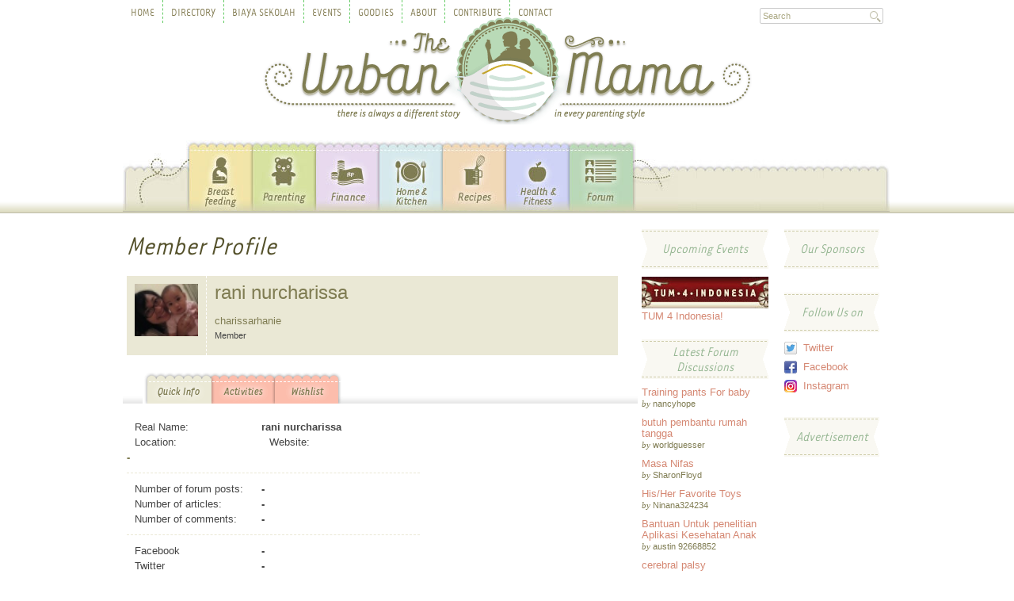

--- FILE ---
content_type: text/html; charset=UTF-8
request_url: https://theurbanmama.com/user/charissarhanie/
body_size: 4052
content:
<!DOCTYPE html PUBLIC "-//W3C//DTD XHTML 1.0 Transitional//EN" "http://www.w3.org/TR/xhtml1/DTD/xhtml1-transitional.dtd">
<html xmlns="http://www.w3.org/1999/xhtml">
    <head>
        <meta http-equiv="Content-Type" content="text/html; charset=us-ascii" />
        <title>rani nurcharissa's Profile - The Urban Mama</title>
        <meta name="description" content="rani nurcharissa. " />
        <meta http-equiv="content-language" content="en, id" />
                    <meta property="og:title" content="rani nurcharissa's Profile - The Urban Mama" />
            <meta property="og:type" content="blog" />
            <meta property="og:url" content="https://theurbanmama.com/user/charissarhanie" />
                        <meta property="og:image" content="https://cdn.theurbanmama.com/avatars/_frm/122.jpg" />
            <meta property="og:image:width" content="620" />
            <meta property="og:image:height" content="240" />
                        <meta property="og:site_name" content="https://theurbanmama.com/" />
            <meta property="fb:admins" content="theurbanmama" />
            <meta property="og:description" content="rani nurcharissa. " />
            <meta property="og:locale" content="id_ID" />
            <meta name="twitter:card" content="summary_large_image" />
            <meta name="twitter:site" content="@theurbanmama" />
            <meta name="twitter:creator" content="@theurbanmama" />
            <meta name="twitter:title" content="rani nurcharissa's Profile - The Urban Mama" />
            <meta name="twitter:description" content="rani nurcharissa. " />
                        <meta name="twitter:image" content="https://cdn.theurbanmama.com/avatars/_frm/122.jpg" />
                        <meta name="twitter:url" content="https://theurbanmama.com/user/charissarhanie" />
            <meta name="twitter:domain" content="https://theurbanmama.com/" />
                <meta name="robots" content="INDEX, FOLLOW, NOODP, NOYDIR" />
        <meta property="fb:pages" content="205361432526" />
        <link rel="canonical" href="https://theurbanmama.com/user/charissarhanie" />
                <link rel="alternate" media="only screen and (max-width: 640px)" href="https://m.theurbanmama.com/user/charissarhanie" />
        <link rel="stylesheet" type="text/css" href="https://theurbanmama.com/assets/css/reset.css" media="screen" />
        <link rel="stylesheet" type="text/css" href="https://theurbanmama.com/assets/css/960.css" media="screen" />
        <link rel="stylesheet" type="text/css" href="https://theurbanmama.com/assets/css/font-awesome.css" media="screen" />
        <link rel="stylesheet" type="text/css" href="https://theurbanmama.com/assets/css/style.css?v=3.9.0" media="screen" />
                <!--[if IE 7]>
                <link rel="stylesheet" type="text/css" media="all" href="assets/css/ie7.css" />
            <![endif]-->
                    <!-- Google Tag Manager -->
            <script>(function (w, d, s, l, i) {
                    w[l] = w[l] || [];
                    w[l].push({'gtm.start':
                                new Date().getTime(), event: 'gtm.js'});
                    var f = d.getElementsByTagName(s)[0],
                            j = d.createElement(s), dl = l != 'dataLayer' ? '&l=' + l : '';
                    j.async = true;
                    j.src =
                            'https://www.googletagmanager.com/gtm.js?id=' + i + dl;
                    f.parentNode.insertBefore(j, f);
                })(window, document, 'script', 'dataLayer', 'GTM-PH87WK');</script>
            <!-- End Google Tag Manager -->
            <script type="text/javascript">
                (function () {
                    var useSSL = 'https:' == document.location.protocol;
                    var src = (useSSL ? 'https:' : 'http:') +
                            '//www.googletagservices.com/tag/js/gpt.js';
                    document.write('<scr' + 'ipt src="' + src + '"></scr' + 'ipt>');
                })();
            </script>
            <script type="text/javascript">
                googletag.cmd.push(function () {
                            googletag.defineSlot('/17896009/TUM-Web-B1_AllPages_01', [120, 90], 'div-gpt-ad-1352608040708-0').addService(googletag.pubads());
                        googletag.defineSlot('/17896009/TUM-Web-B1_AllPages_02', [120, 90], 'div-gpt-ad-1352608040708-1').addService(googletag.pubads());
                        googletag.defineSlot('/17896009/TUM-Web-B1_AllPages_03', [120, 90], 'div-gpt-ad-1352608040708-2').addService(googletag.pubads());
                        googletag.defineSlot('/17896009/TUM-Web-B1_AllPages_04', [120, 90], 'div-gpt-ad-1352608040708-3').addService(googletag.pubads());
                        googletag.defineSlot('/17896009/TUM-Web-MR_AllPages', [300, 250], 'div-gpt-ad-1352608040708-4').addService(googletag.pubads());
                        googletag.defineSlot('/17896009/TUM-Web-FB_AllPages_01', [468, 60], 'div-gpt-ad-1438225130380-0').addService(googletag.pubads());
                        googletag.defineSlot('/17896009/TUM-Web-SS-AllPages', [120, 600], 'div-gpt-ad-1358427187554-0').addService(googletag.pubads());
                        googletag.pubads().collapseEmptyDivs();
                    googletag.enableServices();
                });
            </script>
                <script type="text/javascript" src="https://theurbanmama.com/assets/js/global.js"></script>
        <script type="text/javascript" src="https://theurbanmama.com/assets/js/jquery.labelify.js"></script>
        <script type="text/javascript" src="https://theurbanmama.com/assets/js/css_browser_selector.js"></script>
        <script type="text/javascript" src="https://theurbanmama.com/assets/js/tum.js?v=1.5.0"></script>
    </head>
        <body class="about profile pages" data-baseurl="https://theurbanmama.com/">
        <noscript><iframe src="https://www.googletagmanager.com/ns.html?id=GTM-PH87WK" height="0" width="0" style="display:none;visibility:hidden"></iframe></noscript>
        <!-- HEADER -->
        <div id="header">
            <div class="menucontainer">
                <div class="topnav">
                    <ul>
                        <li>
                            <a href="https://theurbanmama.com/" title="Home">Home</a>
                        </li>
                        <li>
                            <a href="https://theurbanmama.com/directory" title="Directory">Directory</a>
                        </li>
                        <li>
                            <a href="https://theurbanmama.com/biaya-sekolah" title="About">Biaya Sekolah</a>
                        </li>
                        <li>
                            <a href="https://theurbanmama.com/events" title="Events">Events</a>
                        </li>
                        <li>
                            <a href="https://theurbanmama.com/goodies" title="Goodies">Goodies</a>
                        </li>
                        <li>
                            <a href="https://theurbanmama.com/page/about" title="About">About</a>
                        </li>
                        <li>
                            <a href="https://theurbanmama.com/page/contribute" title="Contribute">Contribute</a>
                        </li>
                        <li>
                            <a href="https://theurbanmama.com/page/contact" title="Contact">Contact</a>
                        </li>
                    </ul>
                </div>
                <div class="topsearch">
                    <form action="https://theurbanmama.com/search" method="get">
                        <input class="searchtop labelinside" type="text" name="q" title="Search" />
                    </form>
                </div>
                <div class="clear">
                </div>
                <div class="logo">
                    <a href="https://theurbanmama.com/">
                        <img src="https://theurbanmama.com/assets/img/theurbanmama-mask-02-logo.gif" alt="The Urbanmama" />
                    </a>
                </div>
                <div class="mainmenu">
                    <ul id="menutum">
                        <li >
                    <a class='breastfeeding' href='https://theurbanmama.com/breastfeeding' title='Breastfeeding'>Breastfeeding</a>
                </li>
                <li >
                    <a class='parenting' href='https://theurbanmama.com/parenting' title='Parenting'>Parenting</a>
                </li>
                <li >
                    <a class='finance' href='https://theurbanmama.com/finance' title='Finance'>Finance</a>
                </li>
                <li >
                    <a class='homekitchen' href='https://theurbanmama.com/home-kitchen' title='Home &amp; Kitchen'>Home &amp; Kitchen</a>
                </li>
                <li >
                    <a class='recipes' href='https://theurbanmama.com/recipes' title='Recipes'>Recipes</a>
                </li>
                <li >
                    <a class='healthfitness' href='https://theurbanmama.com/health-fitness' title='Health &amp; Fitness'>Health &amp; Fitness</a>
                </li>
                <li >
                    <a class='forum' href='https://theurbanmama.com/forum' title='Forum'>Forum</a>
                </li>                    </ul>
                </div>
                <div class="userMenu">
                    <div class="hello">
                                            </div>
                    <div class="miniPanel">
                        <ul>
                                                    </ul>
                    </div>
                </div>
            </div>
        </div>
        <!-- /HEADER --><!-- CONTENT -->
<div class="container_12">
    <div id="content">
        <div class="grid_8 yellow ">
            <!-- MAIN CONTENT -->
            <div class="mainContent">
                <h1>
                    Member Profile
                </h1>
                <div class="profile-bio clearfix">
                    <img src="https://cdn.theurbanmama.com/avatars/_frm/122.jpg" alt="rani nurcharissa" class="avatar" width="80" />
                    <div class="profile-name">
                        <h2>rani nurcharissa</h2>
                        <h3>charissarhanie</h3>
                        <h4>
                            Member                                                    </h4>
                    </div>
                </div>
                <p></p>
                <div class="tabs-content">
                    <ul class="tabs clearfix">
                        <li class="info"><a href="https://theurbanmama.com/user/charissarhanie" class="active">Quick Info</a></li>
                        <li class="activities"><a href="https://theurbanmama.com/user/charissarhanie/activities/">Activities</a></li>
                        <li class="wishlist"><a href="https://theurbanmama.com/user/charissarhanie/gift-registry/">Wishlist</a></li>
                    </ul>
                    <div class="tabs-inside">
                        <div class="profile-quickinfo">
                            <div class="profile-detail">
                                <dl class="profile-detail-bio">
                                    <dt>Real Name:</dt>
                                    <dd>rani nurcharissa</dd>
                                    <dt>Location:</dt>
                                    <dd></dd>
                                    <dt>Website:</dt>
                                    <dd><a href="#">-</a></dd>
                                </dl>
                                <dl class="profile-detail-stat">
                                    <dt>Number of forum posts:</dt>
                                    <dd>-</dd>
                                    <dt>Number of articles:</dt>
                                    <dd>-</dd>
                                    <dt>Number of comments:</dt>
                                    <dd>-</dd>
                                </dl>
                                <dl class="profile-detail-social">
                                    <dt>Facebook</dt>
                                    <dd>-</dd>
                                    <dt>Twitter</dt>
                                    <dd>-</dd>
                                </dl>
                            </div>
                        </div>
                    </div>
                </div>
            </div>
            <!-- /MAIN CONTENT -->
        </div>
        <div class="grid_4">
            <div class="sidebar">
                <div class="banner1">
            <div id="div-gpt-ad-1352608040708-4" style="width:300px; height:250px;">
            <script data-cfasync="false" type="text/javascript">
                googletag.cmd.push(function () {
                    googletag.display('div-gpt-ad-1352608040708-4');
                });
            </script>
        </div>
    </div>
<div class="sidebarLeft">
    <div class="widgetBox">
        <div class="sidebarTitle">
            <div class="vert">
                <h3>
                    Upcoming Events
                </h3>
            </div>
        </div>
        <div class="event">
            <div class="event"><a href="https://theurbanmama.com/forum/topic/tum-4-indonesia.html"><img src="https://cdn.theurbanmama.com/event/upcoming/tum-4-indonesia-zn5vwjlvocw.jpg" style="width:160px;height:40px;" alt="TUM 4 Indonesia!" /></a><h4><a href="https://theurbanmama.com/forum/topic/tum-4-indonesia.html">TUM 4 Indonesia!</a></h4></div>        </div>
    </div>
    <div class="widgetBox">
        <div class="sidebarTitle">
            <div class="vert">
                <h3>
                    Latest Forum Discussions
                </h3>
            </div>
        </div>
        <ul id="forumTopicList">

            <li class="forumTopic">
                    <a href="https://www.theurbanmama.com/forum/post263435.html#p263435" title="Training pants For baby">Training pants For baby</a>
                    <br />
                    <span class="forumPoster">
                    <span class="serif italic">by </span>nancyhope
                    </span>
                    </li><li class="forumTopic">
                    <a href="https://www.theurbanmama.com/forum/post0.html#p0" title="butuh pembantu rumah tangga">butuh pembantu rumah tangga</a>
                    <br />
                    <span class="forumPoster">
                    <span class="serif italic">by </span>worldguesser
                    </span>
                    </li><li class="forumTopic">
                    <a href="https://www.theurbanmama.com/forum/post263418.html#p263418" title="Masa Nifas">Masa Nifas</a>
                    <br />
                    <span class="forumPoster">
                    <span class="serif italic">by </span>SharonFloyd
                    </span>
                    </li><li class="forumTopic">
                    <a href="https://www.theurbanmama.com/forum/post263021.html#p263021" title="His/Her Favorite Toys">His/Her Favorite Toys</a>
                    <br />
                    <span class="forumPoster">
                    <span class="serif italic">by </span>Ninana324234
                    </span>
                    </li><li class="forumTopic">
                    <a href="https://www.theurbanmama.com/forum/post262932.html#p262932" title="Bantuan Untuk penelitian Aplikasi Kesehatan Anak">Bantuan Untuk penelitian Aplikasi Kesehatan Anak</a>
                    <br />
                    <span class="forumPoster">
                    <span class="serif italic">by </span>austin 92668852
                    </span>
                    </li><li class="forumTopic">
                    <a href="https://www.theurbanmama.com/forum/post263054.html#p263054" title="cerebral palsy">cerebral palsy</a>
                    <br />
                    <span class="forumPoster">
                    <span class="serif italic">by </span>rixy
                    </span>
                    </li>        </ul>
    </div>
</div>
<div class="sidebarRight">
    <div class="widgetBox">
        <div class="sidebarTitle">
            <div class="vert">
                <h3>
                    Our Sponsors
                </h3>
            </div>
        </div>
                    <div id="div-gpt-ad-1352608040708-0" style="width:120px; height:90px;margin-bottom:10px;">
                <script data-cfasync="false" type="text/javascript">googletag.cmd.push(function () {
                        googletag.display('div-gpt-ad-1352608040708-0');
                    });</script>
            </div>
            <div id="div-gpt-ad-1352608040708-1" style="width:120px; height:90px;margin-bottom:10px;">
                <script data-cfasync="false" type="text/javascript">googletag.cmd.push(function () {
                        googletag.display('div-gpt-ad-1352608040708-1');
                    });</script>
            </div>
            <div id="div-gpt-ad-1352608040708-2" style="width:120px; height:90px;margin-bottom:10px;">
                <script data-cfasync="false" type="text/javascript">googletag.cmd.push(function () {
                        googletag.display('div-gpt-ad-1352608040708-2');
                    });</script>
            </div>
            <div id="div-gpt-ad-1352608040708-3" style="width:120px; height:90px;margin-bottom:10px;">
                <script data-cfasync="false" type="text/javascript">googletag.cmd.push(function () {
                        googletag.display('div-gpt-ad-1352608040708-3');
                    });</script>
            </div>
            </div>
    <div class="clear"></div>
    <div class="widgetBox">
        <div class="sidebarTitle">
            <div class="vert">
                <h3>
                    Follow Us on
                </h3>
            </div>
        </div>
        <ul id="followUs">
            <li class="twitter"><a href="https://twitter.com/theurbanmama" target="_blank" title="The Urban Mama Twitter" rel="nofollow">Twitter</a></li>
            <li class="facebook"><a href="https://www.facebook.com/theurbanmama" target="_blank" title="The Urban Mama Facebook" rel="nofollow">Facebook</a></li>
            <li class="instagram"><a href="https://instagram.com/the_urbanmama/" target="_blank" title="The Urban Mama Instagram" rel="nofollow">Instagram</a></li>
        </ul>
    </div>
    <div class="clear"></div>
    <div class="widgetBox">
        <div class="sidebarTitle">
            <div class="vert">
                <h3>
                    Advertisement
                </h3>
            </div>
        </div>
                    <div id="div-gpt-ad-1358427187554-0" style="width:120px; height:600px;">
                <script data-cfasync="false" type="text/javascript">
                    googletag.cmd.push(function () {
                        googletag.display('div-gpt-ad-1358427187554-0');
                    });
                </script>
            </div>
            </div>
</div>            </div>            
        </div>
    </div>
</div>
<!-- /CONTENT -->
<div class="clear">
</div><!-- FOOTER -->
<div id="footer">
    <div class="container_12">
        <div class="footerInner">
            <div class="copyright">
                &copy; 2009-2026 The Urban Mama. Hak cipta dilindungi hukum.
            </div>
            <ul>
                <li>
                    <a href="https://theurbanmama.com/page/terms-conditions">Terms &amp; Policy</a>
                </li>
                <li>
                    <a href="https://theurbanmama.com/page/privacy-policy">Privacy Policy</a>
                </li>
            </ul>
        </div>
    </div>
</div>
<!-- /FOOTER -->
<!--<script type="text/javascript" src="https://theurbanmama.com/assets/js/slideshow.js"></script>-->

<!-- load -->
<div id="inline1" style="display:none;">
    <!-- form -->
    <div class="loginbox">
        <div class="logo-modal">
            <img src="https://theurbanmama.com/assets/img/logo-modal_default.gif" alt="" />
        </div>
        <div class="clear"></div>
        <div class="modalContent">
            <div id="berhasil"></div>
            <div id="salah"></div>
            <form action="#" name="form" method="post" class="login-form tum-modal-form">
                <p>
                    <label for="contact-name">Username or Email</label>
                    <input type="text" id="username_email" name="username_email" />
                </p>
                <p>
                    <label for="contact-email">Password</label>
                    <input type="password" id="password" name="password" />
                </p>
                <div class="rememberme">
                    <label for="rememberme">
                        <input type="checkbox" name="remember" id="rememberme" /> Remember Me</label>
                    <div class="forgetlogin"><a href="javascript:;" onclick="javascript:parent.jQuery.fancybox.open({href: 'forget-password.html', type: 'iframe', width: 535, height: 450, autoCenter: true, fitToView: false, autoSize: false, closeClick: false, openEffect: 'fade', closeEffect: 'fade'});">Forget Your Login?</a></div>
                </div>
                <div class="modalSpace"></div>
                <div class="send">
                    <input type="image" src="https://theurbanmama.com/assets/images/btn-login.png" id="btn_login">
                </div>
            </form>
        </div>
    </div>    
    <!-- form -->
</div>
<!-- load -->
<script defer src="https://static.cloudflareinsights.com/beacon.min.js/vcd15cbe7772f49c399c6a5babf22c1241717689176015" integrity="sha512-ZpsOmlRQV6y907TI0dKBHq9Md29nnaEIPlkf84rnaERnq6zvWvPUqr2ft8M1aS28oN72PdrCzSjY4U6VaAw1EQ==" data-cf-beacon='{"version":"2024.11.0","token":"45bd759a54604764bd5f2497caaa7833","r":1,"server_timing":{"name":{"cfCacheStatus":true,"cfEdge":true,"cfExtPri":true,"cfL4":true,"cfOrigin":true,"cfSpeedBrain":true},"location_startswith":null}}' crossorigin="anonymous"></script>
</body>

</html>

--- FILE ---
content_type: text/html; charset=utf-8
request_url: https://www.google.com/recaptcha/api2/aframe
body_size: 265
content:
<!DOCTYPE HTML><html><head><meta http-equiv="content-type" content="text/html; charset=UTF-8"></head><body><script nonce="iMgpooYb-0B7OqsobODEeQ">/** Anti-fraud and anti-abuse applications only. See google.com/recaptcha */ try{var clients={'sodar':'https://pagead2.googlesyndication.com/pagead/sodar?'};window.addEventListener("message",function(a){try{if(a.source===window.parent){var b=JSON.parse(a.data);var c=clients[b['id']];if(c){var d=document.createElement('img');d.src=c+b['params']+'&rc='+(localStorage.getItem("rc::a")?sessionStorage.getItem("rc::b"):"");window.document.body.appendChild(d);sessionStorage.setItem("rc::e",parseInt(sessionStorage.getItem("rc::e")||0)+1);localStorage.setItem("rc::h",'1769275268546');}}}catch(b){}});window.parent.postMessage("_grecaptcha_ready", "*");}catch(b){}</script></body></html>

--- FILE ---
content_type: text/css
request_url: https://theurbanmama.com/assets/css/style.css?v=3.9.0
body_size: 15210
content:
@charset "utf-8";
/* CSS Document */

.italic {
  font-style: italic;
}

.serif {
  font-family: Georgia, "Times New Roman", Times, serif;
}
/**************
 * Font Faces *
 **************/

@font-face {
  font-family: "TarzanaNarrowItalic";
  src: url("../fonts/tarzananarrowitalic-webfont.eot");
  src: local("TarzanaNarrow"), local("TarzanaNarrowItalic"),
    url("../fonts/tarzananarrowitalic-webfont.woff") format("woff"),
    url("../fonts/tarzananarrowitalic-webfont.ttf") format("truetype"),
    url("../fonts/tarzananarrowitalic-webfont.svg#webfont") format("svg");
  font-weight: normal;
  font-style: italic;
}

@font-face {
  font-family: "TarzanaNarrowItalicBold";
  src: url("../fonts/tarzananarrowbolditalic-webfont.eot");
  src: local("TarzanaNarrow"), local("TarzanaNarrowBoldItalic"),
    url("../fonts/tarzananarrowbolditalic-webfont.woff") format("woff"),
    url("../fonts/tarzananarrowbolditalic-webfont.ttf") format("truetype"),
    url("../fonts/tarzananarrowbolditalic-webfont.svg#webfont") format("svg");
  font-weight: bold;
  font-style: italic;
}

@font-face {
  font-family: "TarzanaNarrowBold";
  src: url("../fonts/tarzananarrowbold-webfont.eot");
  src: local("TarzanaNarrow"), local("TarzanaNarrowBold"),
    url("../fonts/tarzananarrowbold-webfont.woff") format("woff"),
    url("../fonts/tarzananarrowbold-webfont.ttf") format("truetype"),
    url("../fonts/tarzananarrowbold-webfont.svg#webfont") format("svg");
  font-weight: bold;
  font-style: normal;
}

@font-face {
  font-family: "TarzanaNarrow";
  src: url("../fonts/tarzananarrow-webfont.eot");
  src: local("Tarzana-Narrow"), local("Tarzana-Narrow"),
    url("../fonts/tarzananarrow-webfont.woff") format("woff"),
    url("../fonts/tarzananarrow-webfont.ttf") format("truetype"),
    url("../fonts/tarzananarrow-webfont.svg#webfont") format("svg");
  font-weight: normal;
  font-style: normal;
}
/* GENERAL */

a {
  color: #7f7c52;
  text-decoration: none;
}

sup {
  vertical-align: super;
  font-size: smaller;
}

sub {
  vertical-align: sub;
  font-size: smaller;
}
/* THE CSS */

body {
  font: 13px/150% "Lucida Grande", "Lucida Sans Unicode", Geneva, Verdana,
    Sans-Serif;
  color: #444;
}

a:hover {
  text-decoration: underline;
}

#header {
  height: 268px;
  background: url(../img/bgheader.gif) left bottom repeat-x;
}
/* HACK CSS HEADER */

.opera #header,
.chrome #header {
  height: 269px;
}
/* END HACK */

.topnav {
  float: left;
  font-family: "TarzanaNarrow";
  text-transform: uppercase;
  font-size: 15px;
}

.topsearch {
  float: right;
}

input.searchtop {
  width: 148px;
  -moz-border-radius: 2px;
  /* Firefox */
  -webkit-border-radius: 2px;
  /* Safari, Chrome */
  border-radius: 2px;
  /* CSS3 */
  font-size: 11px;
  padding: 3px;
  border: 1px solid #ccc;
  margin: 10px;
  background: white url(../img/search-icon.png) center right no-repeat;
}

input.labelinside,
textarea.labelinside {
  color: #aba883;
}

.topnav ul {
  padding: 0;
  float: left;
  list-style: none;
}

.topnav ul li {
  float: left;
  margin: 0;
  padding: 5px 10px;
  border-right: 1px dashed #6c6;
}

.topnav ul li a {
  color: #827b51;
  text-decoration: none;
}

.topnav ul li a:hover {
  text-decoration: none;
}

.topnav ul li:last-child {
  border-right: none;
}

.logo {
  width: 620px;
  height: 137px;
  margin: 0 auto;
  position: relative;
  top: -20px;
  left: 0;
}

.mainmenu {
  margin-top: 0;
  width: 701px;
  float: left;
}

.userMenu {
  background: url(../img/bgusermenu.jpg) no-repeat left bottom;
  width: 267px;
  height: 90px;
  float: left;
  text-align: center;
}

.home .mainmenu,
.home .userMenu {
  margin-top: 1px;
}

.hello {
  margin: 10px 0 0 -56px;
  color: #aba883;
}

.hello a {
  color: #7f7c52;
}

.hello .forgot {
  font-size: 11px !important;
}

.miniPanel {
  margin-top: 22px;
  margin-left: -56px;
}

.miniPanel ul li {
  border-right: 1px dashed #aba883;
  padding: 0 10px 0 8px;
  text-transform: uppercase;
  font-family: "TarzanaNarrow";
  font-size: 15px;
  min-height: 10px;
  display: -moz-inline-stack;
  display: inline-block;
  vertical-align: top;
  zoom: 1;
  *display: inline;
  _height: 10px;
}

.miniPanel ul li:last-child {
  border: none;
}

.menucontainer {
  width: 970px;
  margin: 0 auto;
}
/* MENU SPRITES */

ul#menutum {
  width: 701px;
  height: 90px;
  background: url(../img/navspritez.jpg) no-repeat;
}

ul#menutum li {
  float: left;
  display: block;
  text-indent: -10000px;
}

ul#menutum li a {
  background-image: url(../img/navspritez.jpg);
  display: block;
  outline: none;
  position: relative;
  height: 90px;
  text-decoration: none;
  width: auto;
}

ul#menutum .breastfeeding {
  background-position: -84px 0px;
  width: 80px;
  height: 90px;
  margin-left: 84px;
}

ul#menutum .parenting {
  background-position: -164px 0;
  width: 80px;
  height: 90px;
}

ul#menutum .finance {
  background-position: -244px 0;
  width: 80px;
  height: 90px;
}

ul#menutum .homekitchen {
  background-position: -324px 0;
  width: 80px;
  height: 90px;
}

ul#menutum .recipes {
  background-position: -404px 0;
  width: 80px;
  height: 90px;
}

ul#menutum .healthfitness {
  background-position: -484px 0;
  width: 80px;
  height: 90px;
}

ul#menutum .forum {
  background-position: -564px 0;
  width: 80px;
  height: 90px;
}

ul#menutum a.breastfeeding:hover {
  background-position: -84px -90px;
}

ul#menutum a.parenting:hover {
  background-position: -164px -90px;
}

ul#menutum a.finance:hover {
  background-position: -244px -90px;
}

ul#menutum a.homekitchen:hover {
  background-position: -324px -90px;
}

ul#menutum a.recipes:hover {
  background-position: -404px -90px;
}

ul#menutum a.healthfitness:hover {
  background-position: -484px -90px;
}

ul#menutum a.forum:hover {
  background-position: -564px -90px;
}

ul#menutum li.current .breastfeeding {
  background-position: -84px -180px;
}

ul#menutum li.current .parenting {
  background-position: -164px -180px;
}

ul#menutum li.current .finance {
  background-position: -244px -180px;
}

ul#menutum li.current .homekitchen {
  background-position: -324px -180px;
}

ul#menutum li.current .recipes {
  background-position: -404px -180px;
}

ul#menutum li.current .healthfitness {
  background-position: -484px -180px;
}

ul#menutum li.current .forum {
  background-position: -564px -180px;
}
/*--------------------------------------------------------------------------
    home slideshow
-------------------------------------------------------------------------- */

.slideshow {
  padding: 0px 0 0 0;
  display: inline;
  float: left;
  width: 640px;
  height: 260px;
  margin: 0px 0 30px 0;
  position: relative;
  background-color: #eae8d5;
}

.slideshow .slideshow-wrapper {
  margin: 10px;
}

.slideshow article {
  display: block;
  width: 620px;
  height: 240px;
}

.slideshow article a {
  width: 620px;
  height: 240px;
  display: block;
  text-decoration: none;
}

.slideshow .slide-content {
  width: 620px;
  height: 240px;
  background-repeat: no-repeat;
}

.slideshow .banner {
  display: none;
  position: absolute;
  left: 0px;
  bottom: 20px;
  width: 620px;
}

.slideshow .banner h1 {
  font-family: "TarzanaNarrow", serif;
  font-size: 36px;
  height: 54px;
  font-weight: normal;
  padding: 12px 35px 0 24px;
  line-height: 1;
  background: url("../img/slideshow-caption.png") no-repeat right top;
  position: absolute;
  bottom: -10px;
  left: 0;
}

.slideshow .banner h1 .banner-copy {
  display: inline-block;
  float: left;
  min-width: 250px;
  color: #fff;
}

.slideshow .banner h1 .banner-wrap {
  bottom: -71px;
  left: -7px;
}

#slideshow-nav {
  width: 620px;
  position: absolute;
  z-index: 999;
  height: 0px;
  bottom: -5px;
  left: 11px;
  text-align: center;
}

#slideshow-nav a {
  background: url("../img/slideshow-control.png") 0 -0px no-repeat;
  width: 16px;
  height: 16px;
  text-indent: -999px;
  display: inline-block;
  text-decoration: none;
  margin: 7px;
  text-indent: -9999px !important;
}

#slideshow-nav a.activeSlide {
  background-position: 0 -15px;
}
/* CSS FOR WEB */

.forumTopList {
  width: 630px;
}

.forumTopList ul {
  width: 150px;
  float: left;
  margin-right: 10px;
}

.forumTopList ul.fr {
  float: right;
  margin-right: 0;
}

.forumTopList ul li {
  border-top: 1px dashed #eae8d5;
  width: 140px;
  float: left;
  font-family: "TarzanaNarrow";
  font-style: italic;
  font-size: 20px;
  line-height: 30px;
  margin: 0 5px;
}

.forumTopList ul li:last-child {
  border-bottom: 1px dashed #eae8d5;
}

.forumTopList ul li a {
  color: #d58873;
}

h3.secForum {
  background: #b9d8b6 url(../img/bgsecttitle.png) no-repeat;
  height: 30px;
  font-family: "TarzanaNarrow";
  line-height: 30px;
  text-align: center;
  font-size: 20px;
  color: #7f7c52;
  margin: 10px 0;
  text-shadow: 0 0 10px #fff;
}

h3.sectionTitle {
  background: url(../img/bgh3.gif);
  height: 30px;
  font-family: "TarzanaNarrow";
  line-height: 30px;
  text-align: center;
  font-size: 20px;
  color: #7f7c52;
  margin: 20px 0;
  text-shadow: 0 0 10px #fff;
}

h3 span.rightEdge {
  background: url("images/edgeright.gif") no-repeat;
  display: block;
  height: 30px;
  position: absolute;
  right: 0;
  top: 20px;
  width: 12px;
}

h3 span.leftEdge {
  background: url("images/edgeleft.gif") no-repeat;
  display: block;
  height: 30px;
  position: absolute;
  left: 0;
  top: 20px;
  width: 12px;
}

.fullContent {
  width: 960px;
  display: inline;
  float: left;
  position: relative;
  margin: 30px 0;
  padding-right: 20px;
}

.contentLeft {
  width: 630px;
  display: inline;
  float: left;
  position: relative;
  margin-left: 0px;
  margin-right: 0px;
}

.mainContent {
  width: 640px;
  display: inline;
  float: left;
  position: relative;
  margin-left: 0px;
  margin-right: 0px;
}

.mainContent img {
  max-width: 90%;
  height: auto;
}

.mainContent ul {
  list-style: circle;
  padding: 0 0 0 25px;
}

.mainContent ol {
  list-style-type: decimal;
  padding: 0 0 0 25px;
}

.mainContent li {
  padding: 0px 0px 8px 0px;
}

h3.secTitle {
  height: 30px;
  font-family: "TarzanaNarrow";
  line-height: 30px;
  text-align: center;
  font-size: 20px;
  color: #7f7c52;
  margin: 10px 0;
  text-shadow: 0 0 10px #fff;
}

.home h3.secTitle {
  background: #fcbdac url(../img/bgsecttitle.png) no-repeat;
}

#respond {
  height: 1%;
  margin: 0 0 20px;
  overflow: hidden;
  position: relative;
}

h3.commentTitle {
  background: url(../img/bgcommenttitle.gif) no-repeat;
  height: 30px;
  font-family: "TarzanaNarrow";
  line-height: 30px;
  text-align: center;
  font-size: 20px;
  color: #7f7c52;
  margin: 10px 0;
  text-shadow: 0 0 10px #fff;
}

.comments li {
  padding: 10px 0;
  border-bottom: 1px dashed #eae8d5;
  overflow: hidden;
  zoom: 1;
  width: 100%;
}

.comments a,
.commentform a {
  color: #d58873;
}

.comments li li {
  border-bottom: 0;
}

.comments li ol {
  margin-left: 80px;
  padding-top: 10px;
  margin-bottom: -10px;
  clear: both;
}

.comments .avatar,
.postcomment .avatar {
  float: left;
}

.comments .detail,
.commentform {
  float: left;
  width: 82%;
  margin-left: 10px;
  font-size: 11px;
  line-height: 16px;
}

.comments .detail,
.commentform-sub {
  float: left;
  width: 82%;
  margin-left: 10px;
  font-size: 11px;
  line-height: 16px;
}

.comments .meta abbr {
  text-transform: uppercase;
  color: #7f7b55;
  padding-left: 5px;
  border-left: 1px solid #7f7b55;
}

.comments .meta a {
  padding-right: 3px;
}

.comments .comment p,
.comments .meta {
  padding-bottom: 10px;
}

.postcomment {
  margin-bottom: 40px;
}

.commentform textarea {
  width: 98%;
  padding: 5px;
  height: 80px;
  margin-top: 5px;
  margin-bottom: 10px;
}

.commentform em {
  font-style: italic;
}

.commentform .current-user {
  color: #7f7b55;
}

.commentform input {
  margin: 0;
}

.commentform-sub textarea {
  width: 80%;
  padding: 5px;
  height: 80px;
  margin-top: 5px;
  margin-bottom: 10px;
}

.commentform-sub em {
  font-style: italic;
}

.commentform-sub .current-user {
  color: #7f7b55;
}

.commentform-sub input {
  margin: 0;
}

.sidebar {
  width: 300px;
  margin: 0 auto;
  padding: 10px 0;
}

.sidebarLeft {
  width: 160px;
  float: left;
  display: inline;
}

.sidebarRight {
  width: 120px;
  float: right;
  display: inline;
}

.sidebarLeft .sidebarTitle {
  width: 160px;
  margin: 10px 0;
  background: url(../img/bgh3side1.gif) no-repeat;
}

.sidebarLeft .vert {
  width: 160px;
  display: table-cell;
  height: 50px;
  vertical-align: middle;
  text-align: center;
  font-family: "TarzanaNarrow";
  font-size: 18px;
  color: #95b692;
  font-style: italic;
}

.sidebarRight .sidebarTitle {
  width: 120px;
  margin: 10px 0;
  background: url(../img/bgh3side2.gif) no-repeat;
}

.sidebarRight .vert {
  width: 120px;
  display: table-cell;
  height: 50px;
  vertical-align: middle;
  text-align: center;
  font-family: "TarzanaNarrow";
  font-size: 18px;
  color: #95b692;
  font-style: italic;
}

.vert h3 {
  padding: 0 10px;
}

.expertArticle h2 {
  font-size: 17px;
  line-height: 20px;
  margin-bottom: 10px;
}

.expertArticle h2 a {
  color: #7f7c52;
}

.expertCategories {
  width: 220px;
  float: right;
}

.expertCategories li {
  font-family: "TarzanaNarrow";
  font-style: italic;
  font-size: 20px;
  line-height: 34px;
  border-top: 1px dashed #eae8d5;
}

.expertCategories li a {
  color: #d58873;
}

.expertArticle .image {
  width: 140px;
  height: 110px;
  border: 10px solid #eae8d5;
  float: left;
  margin-right: 10px;
}

.expertArticle .text {
  padding-right: 10px;
}

.post {
  width: 310px;
  margin-bottom: 20px;
}

.fl {
  float: left;
}

.fr {
  float: right;
}

.post img,
.relArticle img,
.avatar {
  border: 10px solid #eae8d5;
}

.post h4 {
  font-size: 17px;
  margin: 15px 0 10px 0;
}

.commentsNum {
  font-style: italic;
  font-family: Georgia, "Times New Roman", Times, serif;
  font-size: 11px;
}
/* SIDEBAR & WIDGET */

.widgetBox {
  margin-bottom: 20px;
}

.kidPic {
  float: left;
  margin: 0 10px 15px 0;
}

.wishTxt {
  font-family: "TarzanaNarrow";
  font-size: 20px;
}

.widgetBox a {
  color: #d58873;
}

.birthDate {
  color: #7f7c52;
  font-size: 9px;
  text-transform: uppercase;
}

.birthdayOthers {
  font-size: 12px;
}

.authorFounder {
  font-size: 11px;
  color: #7f7c52;
  margin-bottom: 5px;
}

.authorFounder a {
  color: #7f7c52;
}

.fcornerTxt {
  font-size: 11px;
  line-height: 14px;
  padding-bottom: 60px;
}

.thalia {
  background: url(../img/founder-thalia.png) no-repeat left bottom;
}

.editorscorner {
  background: url("../img/bg-editors-corner.png") 0% 100% no-repeat;
}

.readmore {
  position: relative;
  left: 100px;
  top: 50px;
  font-style: italic;
  font-family: "TarzanaNarrow";
  font-size: 14px;
}

.eventDate {
  margin-bottom: 5px;
  text-transform: uppercase;
  font-size: 9px;
  color: #7f7c52;
}

.eventVenue,
.eventAddress {
  font-size: 11px;
  line-height: 14px;
}

#forumTopicList li.forumTopic {
  margin-bottom: 10px;
  line-height: 14px;
}

#forumTopicList .forumPoster {
  color: #7f7c52;
  font-size: 11px;
}

.partner img {
  margin-bottom: 10px;
}

.sponsor {
  margin-bottom: 10px;
}
/* SINGLE */

.titleBox {
  margin: 10px 0 0 0;
  background: #eae8d5;
}

.titleBox h1 {
  font-family: "TarzanaNarrow";
  font-size: 30px;
  color: #7d7a57;
  line-height: 30px;
  padding: 10px;
  border-bottom: 1px dashed #fff;
}

.authorPic {
  padding: 10px;
  border-right: 1px dashed #fff;
  float: left;
}

.postMeta {
  padding: 10px;
  float: left;
  color: #7d7a57;
}

.postDate {
  text-transform: uppercase;
  font-size: 9px;
}

.postByCat,
.postFor {
  font-family: Georgia, "Times New Roman", Times, serif;
  font-style: italic;
}

.postByCat a,
.postFor a {
  color: #d58873;
  font-style: normal;
  font-family: "Lucida Grande", "Lucida Sans Unicode", Geneva, Verdana,
    Sans-Serif;
}

.article {
  margin: 15px 0;
}

.article p {
  margin: 15px 0;
}

.article a {
  color: #d58873;
}

.article img {
  border: 10px solid #eae8d5;
  max-width: 100%;
}

.article img.alignleft {
  float: left;
  margin: 10px 15px 10px 0;
}

.article img.aligncenter {
  text-align: center;
  margin: 15px;
}

.article img.alignright {
  float: right;
  margin: 10px 0 10px 15px;
}

.articleFooter {
  border-top: 1px dashed #eae8d5;
  margin-top: 40px;
}

.socialShare {
  border-right-color: #eae8d5;
  border-right-style: dashed;
  border-right-width: 1px;
  float: left;
  padding: 10px 10px 0;
  width: 170px;
}

.tags {
  float: left;
  padding: 10px 10px 0 10px;
  color: #7d7a57;
  width: 400px;
}

.tags a {
  color: #d58873;
}

.relArticle,
.latestArticle {
  margin-bottom: 20px;
}

.relCat,
.relCat a,
.latestArticle .author,
.latestArticle .author a {
  color: #7f7c52;
  font-size: 11px;
  line-height: 8px;
}
/* CATEGORY */

.colorBar {
  height: 10px;
}

.bar-breastfeeding,
.channel-breastfeeding {
  background: #f2e5a7;
}

.bar-parenting,
.channel-parenting {
  background: #d7e19f;
}

.bar-finance,
.channel-finance {
  background: #e8d9ee;
}

.bar-home-kitchen,
.channel-home-kitchen {
  background: #d7e9ec;
}

.bar-recipes,
.channel-recipes {
  background: #f1d8b7;
}

.bar-health-fitness,
.channel-health-fitness {
  background: #cfd3f6;
}

.bar-forum,
.channel-forum {
  background: #b9d8b6;
}

.cat-breastfeeding h3.secTitle {
  background: #f2e5a7 url(../img/bgsecttitle.png) no-repeat;
}

.cat-parenting h3.secTitle {
  background: #d7e19f url(../img/bgsecttitle.png) no-repeat;
}

.cat-finance h3.secTitle {
  background: #e8d9ee url(../img/bgsecttitle.png) no-repeat;
}

.cat-home-kitchen h3.secTitle {
  background: #d7e9ec url(../img/bgsecttitle.png) no-repeat;
}

.cat-recipes h3.secTitle {
  background: #f1d8b7 url(../img/bgsecttitle.png) no-repeat;
}

.cat-health-fitness h3.secTitle {
  background: #cfd3f6 url(../img/bgsecttitle.png) no-repeat;
}

.cat-forum h3.secTitle {
  background: #b9d8b6 url(../img/bgsecttitle.png) no-repeat;
}

.popularTags {
  margin-bottom: 10px;
}

.popularTags h3 {
  border-top: 1px dashed #eae9d5;
  border-bottom: 1px dashed #eae9d5;
  text-align: center;
  font-size: 24px;
  font-family: "TarzanaNarrow";
  color: #7f7c4f;
  line-height: 30px;
  margin: 10px 0 20px 0;
}

.popularTags ul li {
  float: left;
  width: 150px;
  font-family: "TarzanaNarrow";
  font-style: italic;
  font-size: 15px;
}

.category h1 {
  font-family: "TarzanaNarrow";
  font-size: 36px;
  font-style: italic;
  color: #55522c;
  margin: 20px 0;
}

.home h1 {
  font-family: "TarzanaNarrow";
  font-size: 36px;
  font-style: italic;
  color: #55522c;
  margin: 20px 0;
}

.channelBox {
  width: 640px;
  padding-bottom: 15px;
}

.browseChannel {
  width: 300px;
  float: left;
  padding: 10px;
}

.browseTopics {
  width: 300px;
  float: right;
  padding: 10px 10px 10px 0;
}

.browseChannel h3,
.browseTopics h3 {
  font-family: "TarzanaNarrow";
  font-size: 20px;
  line-height: 22px;
  color: #7f7c52;
  border-top: 1px dashed #fff;
  border-bottom: 1px dashed #fff;
  text-shadow: 0 0 10px #fff;
  padding: 0 0 2px 0;
}

.browseChannel ul,
.browseTopics ul {
  margin-top: 10px;
}

.browseChannel ul li {
  font-family: "TarzanaNarrow";
  font-size: 24px;
  color: #55522c;
  font-style: italic;
  width: 150px;
  line-height: 34px;
  float: left;
}

.browseTopics ul li {
  font-family: "TarzanaNarrow";
  font-size: 14px;
  color: #55522c;
  font-style: italic;
  width: 150px;
  line-height: 24px;
  float: left;
}
/* COMMENT */

.commentBox {
  margin: 40px 0;
}
/*pages*/

.pages .mainContent {
  margin: 30px 0;
  width: 620px;
  padding-right: 20px;
}

.founder-corner .mainContent {
  width: 640px;
  padding-right: 0;
}

.pages .mainContent h1,
.pages .fullContent h1 {
  font-family: "TarzanaNarrow", serif;
  font-size: 36px;
  color: #55522c;
  font-style: italic;
  margin-bottom: 30px;
}

.pages .mainContent h2,
.pages .fullContent h2 {
  font-size: 17px;
  color: #7f7c52;
  margin-bottom: 10px;
  line-height: 22px;
}

.pages .mainContent p,
.pages .fullContent p {
  margin-bottom: 15px;
}
/*Tabs content*/

.tabs-content .tabs {
  background: url(../img/bg-line_shadow.png) repeat-x bottom;
  margin-left: -5px;
  width: 625px;
}

.tabs li {
  display: inline;
}

.tabs a {
  display: block;
  float: left;
  height: 41px;
  text-indent: -9999em;
  position: relative;
  z-index: 9;
}

.tabs .active {
  z-index: 10;
}

.goodies .tabs a {
  background: url(../img/tab-goodies.png) no-repeat;
}

.about .tabs a {
  background: url(../img/tab-about.png) no-repeat;
}

.profile .tabs a {
  background: url(../img/tab-profile.png) no-repeat;
}

.pm .tabs a {
  background: url(../img/tab-pm.png) no-repeat;
}

.tabs .goodies a {
  width: 86px;
  background-position: left top;
}

.tabs .goodies .active,
.tabs .goodies a:hover {
  background-position: left bottom;
}

.tabs .transaction a {
  width: 126px;
  background-position: -86px top;
}

.tabs .transaction .active,
.tabs .transaction a:hover {
  background-position: -86px bottom;
}

.tabs .payment a {
  width: 149px;
  background-position: -212px top;
}

.tabs .payment .active,
.tabs .payment a:hover {
  background-position: -212px bottom;
}

.tabs .checkout a {
  width: 85px;
  background-position: right top;
}

.tabs .checkout .active,
.tabs .checkout a:hover {
  background-position: right bottom;
}

.tabs .info a {
  width: 87px;
  background-position: left top;
}

.tabs .info .active,
.tabs .info a:hover {
  background-position: left bottom;
}

.tabs .activities a {
  width: 80px;
  background-position: -87px top;
}

.tabs .activities .active,
.tabs .activities a:hover {
  background-position: -87px bottom;
}

.tabs .wishlist a {
  width: 86px;
  background-position: -167px top;
}

.tabs .wishlist .active,
.tabs .wishlist a:hover {
  background-position: -167px bottom;
}

.tabs .about a {
  width: 86px;
  background-position: left top;
}

.tabs .about .active,
.tabs .about a:hover {
  background-position: left bottom;
}

.tabs .tum-fam a {
  width: 80px;
  background-position: -86px top;
}

.tabs .tum-fam .active,
.tabs .tum-fam a:hover {
  background-position: -86px bottom;
}

.tabs .contributors a {
  width: 91px;
  background-position: -166px top;
}

.tabs .contributors .active,
.tabs .contributors a:hover {
  background-position: -166px bottom;
}

.tabs .expert a {
  width: 107px;
  background-position: right top;
}

.tabs .expert .active,
.tabs .expert a:hover {
  background-position: right bottom;
}

.tabs .inbox a {
  width: 62px;
  background-position: left top;
}

.tabs .inbox .active,
.tabs .inbox a:hover {
  background-position: left bottom;
}

.tabs .outbox a {
  width: 69px;
  background-position: -62px top;
}

.tabs .outbox .active,
.tabs .outbox a:hover {
  background-position: -62px bottom;
}

.tabs .draft a {
  width: 69px;
  background-position: -131px top;
}

.tabs .draft .active,
.tabs .draft a:hover {
  background-position: -131px bottom;
}

.tabs .compose a {
  width: 128px;
  background-position: right top;
}

.tabs .compose .active,
.tabs .compose a:hover {
  background-position: right bottom;
}

.tabs-inside {
  padding: 20px 0;
}

.tabs-inside .thumbnails {
  margin-left: -20px;
}

.tabs-inside .thumbnails li {
  float: left;
  width: 140px;
  margin-left: 20px;
}

.tabs-inside .thumbnails img {
  border: 10px solid #eae8d5;
}

.tabs-inside .thumbnails h4 {
  font-size: 17px;
  padding: 10px 0;
}

.tabs-inside .thumbnails .price {
  text-transform: uppercase;
  font-size: 11px;
}

.tabs-inside .thumbnails .soldout {
  color: #d58873;
}

.goodies-single {
  width: 620px;
}

.goodies-single .preview {
  float: left;
  width: 210px;
  padding: 10px;
  background-color: #eae8d5;
}

.goodies-single .preview-detail {
  width: 210px;
  height: 210px;
  margin-bottom: 10px;
}

.goodies-single .preview-thm {
  margin-left: -5px;
}

.goodies-single .preview-thm li {
  min-height: 40px;
  display: -moz-inline-stack;
  display: inline-block;
  vertical-align: top;
  zoom: 1;
  *display: inline;
  _height: 40px;
  margin-left: 5px;
}

.goodies-single .preview-thm li a {
  cursor: pointer;
}

.goodies-single .detail {
  float: right;
  width: 370px;
}

.goodies-single .detail h3 {
  font-size: 24px;
  color: #7f7c52;
  margin-bottom: 15px;
}

.goodies-single .detail .price {
  text-transform: uppercase;
  margin-bottom: 15px;
}

.goodies-single .detail .desc,
.goodies-single .detail .materials,
.goodies-single .detail .size {
  padding-bottom: 15px;
  margin-bottom: 15px;
  border-bottom: 1px dashed #eae8d5;
}

.goodies-single .detail .materials dl {
  margin-bottom: 5px;
  color: #95b692;
  overflow: hidden;
}

.goodies-single .detail .materials dt,
.goodies-single .detail .size label {
  float: left;
  width: 70px;
}

.goodies-single .detail .materials dd {
  float: left;
  width: 260px;
}

.goodies-single .detail .materials em {
  color: #e0a898;
  font-size: 11px;
  font-style: italic;
}

.goodies-single .detail .size input,
.goodies-single .detail .size select {
  width: 50px;
}

.goodies-single .detail .size {
  padding-bottom: 0;
}
/*Profile*/

.about .profile-bio {
  background-color: #eae8d5;
  height: 100px;
  margin-bottom: 20px;
  width: 620px;
}

.about .profile-bio .avatar {
  float: left;
}

.about .profile-name {
  border-left: 1px dashed #fff;
  width: 400px;
  float: left;
  height: 90px;
  padding-top: 10px;
  padding-left: 10px;
}

.about .profile-name h2 {
  font-size: 24px;
  margin-bottom: 15px;
  color: #7f7c52;
}

.about .profile-name h3 {
  font-size: 13px;
  color: #7f7c52;
}

.about .profile-name h4 {
  font-size: 11px;
}

.about .profile-detail {
  width: 370px;
  float: left;
}

.about .profile-detail dl {
  border-bottom: 1px dashed #eae8d5;
  padding-bottom: 10px;
  margin-bottom: 10px;
  overflow: hidden;
  zoom: 1;
}

.about .profile-detail dt {
  width: 160px;
  padding-left: 10px;
  float: left;
}

.about .profile-detail dd {
  width: 200px;
  float: left;
  font-weight: bold;
}

.about .profile-detail .dm {
  padding-left: 10px;
}

.about .profile-detail .dm label {
  display: block;
}

.about .profile-detail .dm textarea {
  margin-top: 10px;
  width: 354px;
  padding: 3px;
  height: 80px;
  resize: none;
}

.about .mykids {
  float: right;
  width: 190px;
  padding: 15px 15px 0;
  background-color: #eae8d5;
}

.about .mykids h4 {
  font-size: 24px;
  color: #7f7c52;
  margin-bottom: 15px;
}

.about .mykids li {
  padding-bottom: 15px;
  overflow: hidden;
}

.about .mykids li img {
  float: left;
}

.about .mykids .kids-bio {
  float: right;
  width: 120px;
  margin-top: -2px;
}

.about .mykids .kids-bio p {
  padding-bottom: 0;
  margin-bottom: 5px;
}

.about .mykids .kids-bio .date {
  color: #7f7c52;
  text-transform: uppercase;
  font-size: 11px;
}

.about .profile-act .acts {
  width: 160px;
  float: left;
  margin-right: 20px;
}

.about .profile-act .acts h3 {
  width: 160px;
  display: block;
  height: 35px;
  padding-top: 15px;
  text-align: center;
  font-family: "TarzanaNarrow";
  font-size: 18px;
  color: #95b692;
  font-style: italic;
  background: url(../img/bgh3side1.gif) no-repeat;
  margin-bottom: 10px;
}

.about .profile-act .acts li {
  padding-bottom: 15px;
  line-height: 15px;
}

.about .profile-act .acts li img {
  border: 10px solid #eae8d5;
  margin-bottom: 5px;
}

.about .profile-act .acts li h4 a {
  color: #d58873;
  font-size: 13px;
}

.about .profile-act .acts li .cat,
.about .profile-act .acts li .date,
.about .profile-act .acts li small {
  font-size: 11px;
  color: #7d7a57;
  font-style: italic;
}

.about .profile-act .acts li .cat a,
.about .profile-act .acts li .date,
.about .profile-act .acts li small a {
  font-style: normal;
}

.about .people {
  margin-bottom: 20px;
  margin-top: 20px;
}

ul.people {
  list-style: none;
}

.about .people.expert {
  margin-top: 10px;
}

.about .people li {
  overflow: hidden;
  zoom: 1;
  clear: both;
  margin-bottom: 15px;
}

.about .people .avatar {
  float: left;
}

.about .people-detail {
  float: left;
  width: 485px;
  margin-left: 10px;
  margin-top: -4px;
}

.about .people-detail h3 {
  font-weight: bold;
}

.about .people-detail h3 em {
  font-weight: normal;
}

.about .people-detail h3 em a {
  font-weight: bold;
  color: #d58873;
}

.about .people-detail a {
  color: #d58873;
  border-left: 1px solid #444;
  padding-right: 5px;
  padding-left: 8px;
}

.about .people-detail a:first-child {
  border: 0;
  padding-left: 0;
}

.about .people-bio {
  margin-top: 5px;
}
/*Form*/

.tum-form,
.tum-form .send,
.tum-form .ids,
.tum-form .access {
  border-top: 1px dashed #cecca9;
  padding: 15px 0;
}

.tum-form p,
.tum-form .field {
  padding-bottom: 10px;
}

.tum-form label {
  display: block;
  width: 195px;
  padding: 0 10px;
  position: relative;
  height: 30px;
  float: left;
}

.tum-form .field label {
  min-height: 100px;
  height: auto !important;
  height: 100px;
}

.tum-form .send em,
.tum-form label em {
  color: #fcbdac;
}

.tum-form label em {
  position: absolute;
  right: 10px;
  top: 5px;
}

.tum-form input,
.tum-form select,
.tum-form textarea {
  width: 380px;
  padding: 3px 5px;
  resize: none;
}

.tum-form .group {
  display: block;
}

.tum-form .big-group {
  color: #7f7c52;
}

.tum-form .group span {
  padding-right: 20px;
}

.tum-form .big-group span {
  display: block;
  width: 28%;
  padding-right: 20px;
  float: left;
  margin-bottom: 10px;
  position: relative;
  z-index: 2;
}

.tum-form .big-group .wide {
  margin-bottom: 10px;
  position: relative;
  top: 10px;
  z-index: 1;
}

.tum-form .big-group .wide input {
  width: 37%;
  margin-left: 10px;
}

.tum-form .group input {
  width: auto;
}

.tum-form .m {
  width: 200px;
}

.tum-form .s {
  width: 30px !important;
}

.tum-form .avatar {
  border: 0;
}

.tum-form .avatar img {
  margin-left: 5px;
}

.tum-form small {
  color: #7f7c52;
  font-size: 12px;
  font-style: italic;
}

.tum-form textarea {
  height: 100px;
}

.tum-form .send input {
  width: auto;
  float: right;
}

.tum-form .send p {
  float: left;
  width: 150px;
  color: #999;
}

.tum-form .msg-label label {
  height: 110px;
}

.tum-form .bbcode {
  font-style: normal;
  color: #666;
  font-size: 11px;
}

.tum-form .bbcode a {
  color: #d58873;
  padding-right: 5px;
}

.sstep {
  width: 100%;
  margin-bottom: 10px;
}

.sstep p {
  width: 25%;
  float: left;
  line-height: 1.2;
  color: #7f7c52;
}

.sstep p em {
  font-size: 17px;
  display: block;
  width: 30px;
  height: 20px;
  text-align: center;
  float: left;
  -webkit-border-radius: 100px;
  -moz-border-radius: 100px;
  border-radius: 100px;
  background-color: #eae8d5;
  color: #7f7c52;
  padding: 5px 0;
  margin-right: 10px;
}

.sstep p .active em,
.sstep p a:hover em {
  background-color: #7f7c52;
  color: #eae8d5;
}

.sstep p a:hover {
  text-decoration: none;
}
/* Table full page */

.tbl-fullpage {
  width: 960px;
  border-top: 1px solid #cecca9;
  margin-bottom: 10px;
}

.tbl-fullpage th,
.tbl-fullpage td {
  padding: 8px 5px;
  border-bottom: 1px solid #cecca9;
  font-size: 12px;
}

.tbl-fullpage thead th {
  background: #eae8d5;
  color: #55522c;
  text-transform: uppercase;
}

.tbl-fullpage .unread td {
  background: #f9f8f2;
}

.tbl-fullpage a {
  color: #d58873;
}

.tbl-fullpage .unread .col4 a {
  font-weight: bold;
}
/*Private Message*/

.tbl-inbox {
  width: 620px;
  border-top: 1px solid #cecca9;
  margin-bottom: 10px;
}

.tbl-inbox th,
.tbl-inbox td {
  padding: 8px 5px;
  border-bottom: 1px solid #cecca9;
  font-size: 12px;
}

.tbl-inbox .col1 {
  width: 20px;
}

.tbl-inbox .col2 {
  width: 20px;
}

.tbl-inbox .col3 {
  width: 95px;
}

.tbl-inbox .col4 {
  width: 350px;
}

.tbl-inbox .col5 {
  width: 80px;
}

.tbl-inbox td.col5 {
  color: #666;
}

.tbl-inbox thead th {
  background: #eae8d5;
  color: #55522c;
}

.tbl-inbox .unread td {
  background: #f9f8f2;
}

.tbl-inbox a {
  color: #d58873;
}

.tbl-inbox .unread .col4 a {
  font-weight: bold;
}

.pm .pagination {
  padding: 5px;
  margin-top: 10px;
  border: 1px solid #cecca9;
  border-width: 1px 0;
  background-color: #eae8d5;
}

.pm .tab-inside a {
  color: #d58873;
}

.pm .pagination strong,
.pm .pagination span,
.pm .pagination a {
  padding: 0 8px 0 5px;
}

.pm .pagination span,
.pm .pagination a {
  border-right: 1px solid #666;
}

.pm .pagination span:last-child,
.pm .pagination a:last-child {
  border: 0;
}

.pm .msg-detail-header {
  background-color: #f9f8f2;
  padding: 10px;
  border-bottom: 1px solid #cecca9;
}

.pm .msg-detail-header dt,
.pm .msg-detail-header dd {
  float: left;
  margin-right: 5px;
}

.pm .msg-detail-header dt {
  width: 80px;
}

.pm .msg-detail-header dd {
  width: 500px;
}

.pm .msg-detail-content {
  padding: 10px 10px 0;
}

.pm .msg-detail-content .quote {
  border: 1px solid #cecca9;
  padding: 20px;
  margin: 20px;
}

.pm .delete-msg {
  border-top: 1px dashed #cecca9;
  padding: 10px 0;
  text-align: right;
  margin-bottom: 50px;
}
/*Founders Corner*/

.founder-corner .mainContent h1 {
  margin-bottom: 20px;
}

.press .mainContent h1 {
  margin-bottom: 10px;
}

.founder-corner .titleBox,
.press .titleBox {
  width: 640px;
  background-color: #fff;
  border-top: 1px dashed #ebead6;
  padding: 20px 0;
  margin-top: 20px;
}

.founder-corner .titleBox h2,
.press .titleBox h2 {
  font-family: "TarzanaNarrow";
  font-size: 30px;
  font-weight: normal;
  line-height: normal;
  border-bottom: 1px dashed #ebead6;
  padding-bottom: 15px;
  margin-bottom: 0;
}

.press .titleBox h2 {
  border-bottom: 0;
  padding-bottom: 0;
}

.founder-corner .titleBox .authorPic {
  width: 100px;
  font-family: "Georgia";
  font-style: italic;
  padding: 10px 0 0;
  border-right: 1px dashed #ebead6;
  height: 105px;
}

.founder-corner .titleBox .authorPic img {
  margin-top: 5px;
}

.founder-corner .titleBox a,
.press .titleBox a {
  color: #d58771;
  font-style: normal;
  font-family: "Lucida Grande", "Lucida Sans Unicode", Geneva, Verdana,
    Sans-Serif;
}

.founder-corner .titleBox .postDate,
.press .titleBox .postDate {
  font-size: 11px;
  margin-bottom: 0;
}

.founder-corner .titleBox .postMeta a em,
.press .titleBox .postMeta a em {
  font-family: "Georgia";
  font-style: italic;
  color: #827f5e;
}

.press .titleBox .postMeta {
  padding-left: 0;
}

.founder-corner .article img,
.press .article img {
  border: 0;
}

.founder-corner .pagination,
.press .pagination {
  border-top: 1px dashed #ebead6;
  padding: 10px 0;
  width: 100%;
}

.founder-corner .pagination a,
.press .pagination a {
  color: #d58771;
  width: 33.333333%;
  float: left;
}

.founder-corner .pagination a:nth-child(2),
.press .pagination a:nth-child(2) {
  text-align: center;
}

.founder-corner .pagination a:last-child,
.press .pagination a:last-child {
  text-align: right;
}
/* LOGIN */

.loginbox {
  width: 400px;
  margin-left: auto;
  margin-right: auto;
}

.logo-modal {
  float: left;
  width: 400px;
  height: 115px;
  margin-top: 20px;
  border-bottom: 1px dashed #cecca9;
}

.modalContent {
  width: 400px;
  display: inline;
  float: left;
  margin: 0px;
  padding: 0px;
}

.modalContent .formContent {
  width: 400px;
  float: left;
  margin-top: 25px;
}

.formError {
  color: #fe4311;
}

.tum-modal-form {
  width: 400px;
}

.tum-modal-form p {
  margin-bottom: 30px;
  clear: both;
}

.tum-modal-form label {
  display: block;
  float: left;
  color: #7f7c52;
  font-size: 12px;
  line-height: 30px;
}

.tum-modal-form input[type="text"],
.tum-modal-form input[type="password"] {
  float: left;
  width: 385px;
  clear: both;
  border: 3px solid #e9e8d4;
  background-color: #fff;
  padding: 5px;
  margin-bottom: 10px;
}

.tum-modal-form .send {
  float: left;
  clear: both;
  padding-top: 20px;
  text-align: center;
  width: 400px;
}

.tum-modal-form .rememberme {
  display: block;
  clear: both;
  float: left;
  padding: 5px;
  border-top: 1px dashed #cecca9;
  border-bottom: 1px dashed #cecca9;
  width: 390px;
  margin-top: 5px;
}

.tum-modal-form .rememberme .forgetlogin {
  display: block;
  text-align: right;
  font-size: 12px;
  margin-top: 5px;
}
/* FOOTER */

#footer {
  background: url(../img/bgfooter.gif);
  height: 37px;
  font-size: 11px;
}

.footerInner {
  padding: 12px 0 0 0;
}

.copyright {
  float: left;
  margin-right: 20px;
}

.footerInner ul {
  float: left;
}

.footerInner ul li {
  float: left;
  margin-right: 20px;
}

.footerInner ul li a {
  text-decoration: underline;
}
/* Birthday Page */

.pageTitle {
  font-family: "TarzanaNarrow", serif;
  font-size: 36px;
  color: #55522c;
  font-style: italic;
  margin: 20px 0 30px 0;
}

.birthdayList {
  background: #eae8d5;
  height: 80px;
  width: 620px;
  margin-bottom: 1px;
}

.birthdayList2 {
  height: 80px;
  width: 620px;
  border-top: 1px dashed #ebead6;
}

.latest {
  border-bottom: 1px dashed #ebead6;
}

.kidPicb {
  padding: 10px;
  float: left;
}

.kidInfo {
  float: left;
  border-left: 1px dashed white;
  padding: 10px;
}

.birthdayList2 .kidInfo {
  border-left: 1px dashed #ebead6;
}

.birthdayList .wishTxt a {
  color: #d58873;
}

.writer-box {
  width: 280px;
  padding: 15px;
  background: #eae8d5;
}

.askExpert {
  background: #eae8d5 url(../img/icon-ask-expert.gif) no-repeat 15px 10px;
  border-top: 1px dashed #fff;
  width: 235px;
  padding: 10px 15px 10px 60px;
}

.askExpert em {
  font-style: italic;
}

.askExpert strong {
  color: #d58873;
}

.expertProfile {
  float: left;
  padding: 0 20px 10px 0;
}

.error_compose {
  width: 100%;
  padding: 10px;
  margin-bottom: 10px;
  border: solid 1px #fbd3c6;
  background: #fde4e1;
  color: #b10009;
  float: left;
}

.success_compose {
  width: 100%;
  padding: 10px;
  margin-bottom: 10px;
  border: solid 1px #adde5c;
  background: #dff2bf;
  color: #008000;
  float: left;
}

ul.tum_pagination {
  margin: 4px 0;
  padding: 0px;
  height: 100%;
  overflow: hidden;
  font: 12px "Tahoma";
  list-style-type: none;
}

ul.tum_pagination li {
  float: left;
  margin: 0px;
  padding: 0px;
  margin-left: 5px;
}

ul.tum_pagination li a {
  color: black;
  display: block;
  text-decoration: none;
  padding: 7px 10px 7px 10px;
}

ul.tum_paginationA li a {
  color: #ffffff;
}

ul.tum_paginationA01 li a {
  color: #7f7c52;
  border: 1px solid #7f7c52;
  padding: 6px 9px 6px 9px;
}

ul.tum_paginationA01 li:hover a,
ul.tum_paginationA01 li.current a {
  background: #fcbdac;
  border: 1px solid #fcbdac;
  color: #7f7c52;
  text-align: center;
}

.pagination {
  float: left;
  width: 100%;
  margin-bottom: 50px;
  margin-top: 20px;
}

.page {
  color: #999999;
  padding: 10px 0px;
  margin-right: 10px;
  float: left;
}

.box-sub-comment {
  display: none;
}

.tum-form-submit {
  border-top: 1px dashed #cecca9;
  padding: 15px 0;
  float: left;
}

.tum-form-submit .label {
  width: 960px;
  float: left;
  margin-bottom: 10px;
}

.tum-form-submit em {
  color: #fcbdac;
}

.tum-form-submit .file {
  margin-bottom: 10px;
}

.tum-form-submit .m {
  width: 598px;
  padding: 10px;
}

.tum-form-submit .l {
  width: 97%;
  padding: 10px;
}

.img-editors img {
  border: 0;
  border-radius: 50%;
  height: 55px;
  left: 9px;
  margin-bottom: -35px;
  position: relative;
  top: -38px;
  width: 55px;
}

.widgetBox #followUs {
  list-style: none outside none;
  margin: 0;
  padding: 0;
}

.widgetBox #followUs li.twitter {
  background: url("../img/follow-twitter.png") 0% 50% no-repeat scroll
    transparent;
}

.widgetBox #followUs li {
  margin-bottom: 5px;
  padding-left: 24px;
}

.widgetBox #followUs li.facebook {
  background: url("../img/follow-facebook.png") 0% 50% no-repeat scroll
    transparent;
}

.widgetBox #followUs li {
  margin-bottom: 5px;
  padding-left: 24px;
}

.widgetBox #followUs li.instagram {
  background: url("../img/follow-instagram.png") 0% 50% no-repeat scroll
    transparent;
}

.widgetBox #followUs li {
  margin-bottom: 5px;
  padding-left: 24px;
}
/** EVENT **/

.eventlist {
  padding-bottom: 30px;
}

.eventlist li {
  clear: both;
  overflow: hidden;
  border-bottom: 1px dashed #cecca9;
  padding-bottom: 10px;
  margin-bottom: 10px;
}

.eventlist img {
  border: 10px solid #eae8d5;
  float: left;
}

.eventlist-detail {
  float: left;
  margin-left: 20px;
  width: 340px;
}

.eventlist-detail h3 a {
  color: #d58873;
  text-decoration: none;
  font-size: 17px;
  line-height: 20px;
}

.eventlist-detail h3 a:hover {
  color: #d58873;
  text-decoration: underline;
}

.eventlist-detail .date {
  color: #7f7c52;
  text-transform: uppercase;
  line-height: 30px;
}

.eventdetailtitle {
  color: #7f7c52;
  font-size: 25px;
  font-family: "TarzanaNarrow", serif;
  line-height: 30px;
}

.eventdetailbox {
  float: right;
  padding: 20px 0 10px 20px;
}

.boxvenue {
  background: none repeat scroll 0 0 #eae8d5;
  padding: 10px 20px 10px 20px;
  width: 270px;
}

.boxvenue .title,
.tum-form .title,
.boxbutton .title {
  color: #7f7c52;
  text-transform: uppercase;
  font-size: 12px;
}

.boxbutton {
  background: no-repeat scroll 15px 10px #eae8d5;
  border-top: 1px dashed #ffffff;
  padding: 10px 0 10px 0;
  width: 310px;
  text-align: center;
}

.btn-buyticket {
  background: url("../img/bn-buy-tickets.png") repeat scroll 0 0
    rgba(0, 0, 0, 0);
  border: 0 none;
  cursor: pointer;
  display: block;
  height: 34px;
  width: 141px;
  margin-left: 70px;
}

.btn-paymentconfirmation {
  background: url("../img/bn-payment-confirmation.png") repeat scroll 0 0
    rgba(0, 0, 0, 0);
  border: 0 none;
  cursor: pointer;
  display: block;
  height: 34px;
  width: 182px;
  margin-left: 52px;
}

.eventlinkback {
  border-bottom: 1px dashed #cecca9;
  margin-bottom: 20px;
  padding-bottom: 15px;
  padding-top: 50px;
}

.eventlinkback a {
  color: #d58873;
  text-decoration: none;
}

.eventlinkback a:hover {
  color: #d58873;
  text-decoration: underline;
}

.tum-form {
  margin-top: 30px;
}

.groupborder {
  border-top: 1px dashed #cecca9;
  padding-top: 15px;
  margin-top: 15px;
}

.event-announcement {
  background: none repeat scroll 0 0 #f9f8f3;
  border: 1px solid #cfcca9;
  margin-bottom: 10px;
  padding: 10px;
}

.event-announcement h1.event-title {
  color: #7f7c52;
  font-family: "TarzanaNarrow";
  font-size: 24px;
  margin-bottom: 20px;
}
/** GOODIES **/

.wpsc_container {
  position: relative;
  clear: both;
  _zoom: 1;
}

div.productdisplay img {
  max-width: none !important;
  padding: 0;
  border: none;
}

#change_country {
  float: left;
}

div#shoppingcart {
  float: left;
  margin: 0;
  padding: 0;
  width: 605px;
}

div#shoppingcart h3 {
  color: #7f7c52;
  font-size: 15px;
}

div#shoppingcart div#shoppingcartcontents {
  background: none 0 0 repeat scroll #f9f8f3;
  border: 1px solid #cfcca9;
  font-size: 12px;
  height: 100%;
  margin-bottom: 20px;
  padding: 3%;
  position: relative;
  text-align: left;
  width: 96%;
  z-index: 9;
}

div#sliding_cart {
  background: none;
  border: none;
  margin: 0;
  padding: 0;
}

div#shoppingcart div#shoppingcartcontents strong {
  display: block;
  width: 100%;
}

div#shoppingcart div strong {
  font-size: 11pt;
}

div#sideshoppingcart div {
  height: 100%;
  width: 90%;
  text-align: left;
  padding: 6px;
  padding-top: 4px;
}

div#sideshoppingcart div h2 {
  margin-left: -1ex;
  display: inline;
}

input.wpsc_buy_button {
  float: left;
}

a.wpsc_product_title {
  display: block;
  float: left;
}

a.wpsc_edit_product {
  display: block;
  float: left;
  font-size: 0.8em;
  margin: 0 0 0 2px;
}

div.wpsc_listen_button {
  clear: both;
}

div.wpsc_description {
  clear: both;
}

table.shoppingcart {
  margin-left: -2px;
  margin-bottom: 5px;
}

table.shoppingcart tr td {
  font-size: 8pt !important;
}

div#widgetshoppingcart {
}

div#widgetshoppingcart div {
  width: 100%;
  text-align: left;
}

div#widgetshoppingcart div strong.cart_title {
  margin-left: -6px;
  display: inline;
  font-size: 1.2em;
}

div#widgetshoppingcart div h2 {
  text-align: left;
  margin-bottom: 4px;
  display: block;
}

a#fancy_collapser_link {
  width: 13px;
  height: 13px;
  padding: 0;
  margin-left: 5px;
  margin-bottom: -3px;
  border: none;
}

a#fancy_collapser_link img {
  border: none;
}

div#shoppingcartcontents {
  display: block;
}

span.oldprice {
  text-decoration: line-through;
  line-height: 24px;
}

.oldprice {
  text-decoration: line-through;
  text-align: left;
  clear: both;
  font-size: 18px;
  line-height: 24px;
}

span.oldprice span {
  text-decoration: line-through;
  line-height: 24px;
}

span.special {
  color: #dd0000;
  font-weight: bold;
}

strong.prodtitles {
  display: block;
  margin-bottom: -15px;
}

h2.prodtitles {
  font-size: 18px;
  margin: 0;
  clear: both;
  padding-top: 0;
  padding-bottom: 40px;
  border: none;
  letter-spacing: normal;
}

h2.prodtitles span {
  display: block;
  float: left;
  line-height: 125%;
}

span.items {
  display: block;
  margin: 0 0 15px 0;
}

span.nomore {
  display: block;
  margin: 0 0 15px 0;
}

span.numberitems {
  margin: 0 5px 0 0;
}

span.subtotal,
span.total,
span.discount,
span.postage,
span.tax,
span.gocheckout {
  display: block;
}

span.totalhead,
span.discounthead,
span.subtotalhead,
span.postagehead,
span.taxhead {
  font-weight: bold;
  margin-right: 5px;
}

span.emptycart {
  display: block;
  margin: 10px 0 0 0;
}

p.empty,
p.visitshop {
  margin: 0;
  padding: 0;
}

div.productdisplay {
  clear: both;
  float: left;
  left: 0;
  margin-bottom: 12px;
  padding: 0;
  position: relative;
  text-align: left !important;
  top: 0;
  width: 106%;
}

.product_grid_display .product_grid_item {
  float: left;
  margin-right: 33px;
  margin-bottom: 20px;
  position: relative;
  text-align: center;
}

div.imagecol {
  position: relative;
  float: left;
  top: 0;
  left: 0;
  padding-right: 5px;
  margin-right: 5px;
  border: none;
}

div.productdisplay div.imagecol img {
  border: none;
}

div.textcol {
  float: left;
  top: 0;
  left: 0;
  padding: 0;
  padding-bottom: 10px;
  margin: 0;
  width: 100%;
}

div.textcol form {
  text-align: left !important;
}

div.single_product_display div.textcol {
  margin-right: 0;
}

.item_no_image {
  border: 2px solid #aaaaaa;
  background: #cccccc;
  display: block;
}

.item_no_image a,
.item_no_image .link_substitute {
  display: table-cell;
  width: inherit;
  height: inherit;
  color: #666;
  text-align: center;
  vertical-align: middle;
}

.item_no_image a span,
.item_no_image .link_substitute span {
  display: block;
}

div.producttext {
  float: left;
  font-size: 12px;
  width: 270px;
  text-align: left !important;
  margin-left: 15px;
}

p.description {
  margin: 0 0 6px 0;
}

p.wpsc_description {
  margin: 0 0 6px 0;
}

p.wpsc_variation_forms {
  margin: 0;
}

p.wpsc_variation_forms label {
}

p.wpsc_product_price {
  margin: 0;
}

span.wpscsmall {
  font-size: 0.8em;
}

p.wpsc_product_extra_content {
  margin: 0;
}

div.wpsc_product_price {
  width: 300px;
  clear: both;
}

span.pricefloatright {
}

div.wpsc_product_price label {
  display: inline;
}

div.wpsc_product_price input {
}

div.wpsc_product_price br {
  clear: both;
}

p.galleryheading {
  font-weight: bold;
}

div.additional_description {
  display: none;
}

a.additional_description_link {
  display: inline;
}

a.additional_description_link img {
  margin-right: 3px;
}

label.wpsc_quantity_update {
  display: inline;
}

div.product_footer {
  position: relative;
  clear: both;
  padding: 0 !important;
  width: 100%;
  border-top: 1px dashed #ccc;
  height: 35px;
  margin-top: 1em;
}

div.product_footer strong {
  display: block;
  font-size: 7pt;
  font-weight: normal;
}

div.product_average_vote {
  position: absolute;
  top: 0;
  left: 0;
  width: 50%;
  float: left;
  margin: 0 !important;
  height: inherit;
}

div.product_user_vote {
  position: absolute;
  top: 0;
  right: 0;
  width: 30%;
  margin: 0 !important;
  height: inherit;
}

span.vote_total {
  position: relative;
  top: -3px;
  left: 2px;
  font-size: 7pt;
}

span.rating_saved {
  color: #990000;
  display: none;
}

table.list_productdisplay {
  margin-bottom: 20px;
  border-collapse: collapse;
  width: 100%;
}

table.list_productdisplay tr td {
  vertical-align: top;
  padding-bottom: 0;
  font-size: 8pt;
}

table.list_productdisplay tr td a.wpsc_product_title {
  text-align: left;
  border-bottom: none;
  text-decoration: underline;
}

table.list_productdisplay tr td div.wpsc_variation_forms p {
  padding: 0;
  text-align: left;
}

table.list_productdisplay tr td select {
  margin-right: 3px;
}

table.list_productdisplay tr.list_view_description {
  margin: 0;
  padding: 0;
}

table.list_productdisplay tr.list_view_description td {
  margin: 0;
  padding: 0 3px 5px 3px;
}

table.list_productdisplay tr.list_view_description td div {
  display: none;
  padding: 3px;
}

div.wpsc_loading_animation {
  margin-top: 3px;
  margin-left: 6px;
  float: left;
}

.list_productdisplay .wpsc_loading_animation {
  display: none;
}

#loadingindicator {
  visibility: hidden;
  font-size: 7pt;
  font-weight: normal;
}

#loadingindicator img {
  position: relative;
  top: 3px;
  margin-left: 6px;
  border: none !important;
}

#alt_loadingindicator {
  visibility: hidden;
  font-size: 7pt;
  font-weight: normal;
}

#alt_loadingindicator img {
  position: relative;
  top: 3px;
  margin-left: 6px;
  border: none !important;
}

div.select_country,
div.region {
  margin-bottom: 5px;
  font-family: "Lucida Grande", "Lucida Sans Unicode", Geneva, Verdana,
    Sans-Serif;
  font-size: 12px;
}

div.select_country input,
div.select_country select,
div.region input,
div.select_region select {
  vertical-align: top;
  _height: 20px;
  margin: 0;
  font-family: "Lucida Grande", "Lucida Sans Unicode", Geneva, Verdana,
    Sans-Serif;
  font-size: 12px;
}

div.select_country form {
  text-align: left;
}

form.wpsc_checkout_forms {
  text-align: left;
}

form.wpsc_checkout_forms .login_error {
  color: red;
  margin: 10px 0;
}

td.shipping_error {
  color: red;
}

fieldset.wpsc_registration_form {
  border: none;
  text-align: left;
  margin: 0;
  padding-left: 3px;
}

fieldset.wpsc_registration_form label {
  display: block;
  clear: left;
  float: left;
  width: 94px;
}

fieldset.wpsc_registration_form input {
  float: left;
  margin: 0 0 4px 0;
}

table.wpsc_checkout_table input.text,
table.wpsc_checkout_table textarea,
table.wpsc_checkout_table select,
fieldset.wpsc_registration_form input {
  margin-right: 0;
  width: 260px;
  font-family: "Lucida Grande", "Lucida Sans Unicode", Geneva, Verdana,
    Sans-Serif;
  font-size: 12px;
}

table.wpsc_checkout_table select {
  width: 271px;
  font-family: "Lucida Grande", "Lucida Sans Unicode", Geneva, Verdana,
    Sans-Serif;
}

tr.product_shipping td h2 {
  margin-bottom: 15px;
  margin-top: 5px;
}

div#homepage_products {
  width: 100%;
}

div.frontpage_product {
  width: auto;
  float: left;
  height: 260px;
  text-align: center;
}

div.frontpage_product a p {
  margin-top: 0;
}

div.frontpage_product a {
  color: #333333 !important;
  font-weight: normal !important;
}

div.frontpage_product a img {
  border: none;
}

div.frontpage_product img {
  text-align: center;
}

div.frontpage_product span.front_page_price {
  display: block;
}

table.productcart {
  width: 100%;
  margin-top: 10px;
  margin-bottom: 10px;
  padding: 0;
  border-collapse: collapse;
  padding-top: 3px;
  border: none;
  font-size: inherit;
}

table.productcart tr td {
  padding-bottom: 5px;
  font-size: 12px;
  font-size: inherit;
}

table.productcart tr.product_row td {
  padding-bottom: 5px;
  font-size: inherit;
  vertical-align: middle !important;
}

table.productcart tr.product_row td {
  padding-bottom: 5px;
  font-size: inherit;
  vertical-align: middle !important;
}

form.adjustform {
  display: inline;
}

table.productcart tr.firstrow td {
  font-weight: bold;
  background-color: #e5e5e5;
  border-left: 2px solid white;
}

table.productcart tr.firstrow td.firstcol {
  border-left: none;
}

table.productcart tr.product_shipping td {
  vertical-align: middle;
  padding-top: 4px;
}

button.remove_button {
  margin: 0 !important;
}

#coupon_num {
  width: 134px !important;
}

table.productcart tr.total_price td {
  border-top: 1px solid #999 !important;
  border-bottom: 1px solid #999 !important;
  font-weight: bold;
  padding-top: 4px;
}

ul.checkout_links {
  list-style-type: none;
  padding-left: 0;
}

ul.checkout_links li {
  list-style-type: none;
  margin-left: 0;
}

ul.checkout_links li a {
  color: #555 !important;
  font-weight: normal !important;
}

ul.checkout_links li a:hover {
  color: #000 !important;
}

a.termsandconds {
  text-decoration: underline;
}

.validation-error input,
.validation-error textarea {
  border: 1px solid red;
}

p.validation-error {
  color: red;
  margin-bottom: 0;
}

.wpsc_container .PeSwitcher ul li:before,
.wpsc_container .PeCatsBrands ul li:before {
  content: "";
}

.wpsc_container .PeSwitcher ul li,
.wpsc_container .PeCatsBrands ul li {
  padding-left: 0 !important;
  margin-left: 0;
}

.PeSwitcher ul {
  padding-left: 0;
}

.PeSwitcher ul li {
  margin-left: 0;
}

.category_brand_header {
  list-style: none !important;
}

.category_brand_header li {
  margin-left: 0;
}

.category_brand_header li:before {
  content: none !important;
}

#content .category_brand_header li a {
  color: #333;
  font-weight: bold;
  font-size: 11pt;
}

.PeCatsBrands ul {
  padding-left: 0;
}

.PeCatsBrands ul li {
  margin: 0 !important;
}

.PeCatsBrands ul.SubCategories {
}

.PeCatsBrands ul.SubCategories li {
  margin-left: 1em;
}

ul.PeCategories {
  margin: 0;
}

.category_image {
  float: left;
}

.widget h3.category {
  margin-top: 0;
  display: inline;
}

li.MainCategory strong.category {
  margin-top: 5px;
  font-size: 8pt;
}

li.MainCategory strong.category a.productlink {
  color: #0066cc;
  font-size: 8pt;
}

li.MainCategory strong.category a.productlink:visited {
  color: #0066cc;
}

li.MainCategory strong.category a.productlink:hover {
  color: #114477;
}

div.wpsc_container div.PeSwitcher ul {
  list-style: none !important;
  list-style-type: none !important;
}

div.wpsc_container div.PeCatsBrands ul li {
  list-style: none !important;
  list-style-type: none !important;
}

div.wpsc_container div.PeSwitcher ul {
  list-style: none !important;
  list-style-type: none !important;
}

div.wpsc_container div.PeCatsBrands ul li {
  list-style: none !important;
  list-style-type: none !important;
}

img.catimage {
  float: left;
  position: relative;
  top: -3px;
  margin-right: 2pt;
}

strong.cattitles {
  display: block;
  z-index: 1;
}

div.wpcart_gallery img {
  margin-right: 5px;
  border: 1px solid #ccc;
  padding: 3px;
  width: 40px;
  height: 40px;
}

#fancy_notification {
  position: absolute;
  top: 0;
  left: 0;
  background: #ffffff;
  border: 4px solid #cccccc;
  display: none;
  height: auto;
  z-index: 9;
}

#fancy_notification #loading_animation {
  display: none;
}

#fancy_notification #fancy_notification_content {
  display: none;
  width: 300px;
  padding: 8px;
  height: auto;
  text-align: left;
  margin: 0 !important;
}

#fancy_notification #fancy_notification_content span {
  margin: 0 0 6px 0;
  display: block;
  font-weight: normal;
}

#fancy_notification #fancy_notification_content a {
  display: block;
  float: left;
  margin-right: 6px;
  margin-bottom: 3px;
}

table.logdisplay {
  width: 100%;
}

table.logdisplay tr.toprow td {
  text-align: center;
  font-weight: bold;
}

table.logdisplay tr.toprow2 td {
  text-align: left;
  font-weight: bold;
}

table.logdisplay tr td {
  padding-left: 5px;
  padding-top: 2px;
  padding-bottom: 2px;
}

table.logdisplay tr.alt {
  background-color: #eeeeee;
}

table.logdisplay tr.alt td {
  background-color: #eeeeee;
}

td.processed {
  text-align: left;
  min-width: 140px;
  width: 140px;
  white-space: nowrap;
}

td.processed a {
  border-bottom: none;
}

td.processed a img {
  margin-left: 5px;
}

div#form_field_form_container {
  padding: 0;
  margin: 0;
}

div#form_field_form_container div,
div#form_field_form_container div table {
  padding: 0;
  margin: 0;
  width: 100%;
  border-collapse: collapse;
}

div#form_field_form_container div table tr td {
  padding: 0;
  margin: 0;
}

table.logdisplay td.details {
  padding: 0;
}

div.order_status {
  border-bottom: 1px solid #eee;
  display: none;
  width: 100%;
  text-align: left;
  padding: 13px 8px 1px 9px;
}

div.order_status table {
  width: 97%;
}

div.order_status table.logdisplay {
  margin: 4px 0;
}

div.order_status table.customer_details {
  margin: 4px 0;
}

div.order_status table.customer_details tr td {
  text-align: left;
}

div.order_status div {
  width: 100%;
  padding: 0 0 1ex 0;
  display: block !important;
}

div.order_status ul {
  list-style-type: none;
  margin: 1ex 0 0 0;
  padding: 0;
}

div.order_status ul li {
  padding-left: 0;
}

div.order_status ul li input {
  margin: 0 2px -2px 0;
}

img.log_expander_icon {
  margin-right: 3px;
}

div.wpsc_page_numbers {
  margin-bottom: 5px;
}

table.wpsc_checkout_table tr td {
  text-align: left;
  font-family: "Lucida Grande", "Lucida Sans Unicode", Geneva, Verdana,
    Sans-Serif;
  line-height: 24px;
  font-size: 12px;
}

table.wpsc_checkout_table tr td select,
table.wpsc_checkout_table tr td input {
  text-align: left;
  font-family: "Lucida Grande", "Lucida Sans Unicode", Geneva, Verdana,
    Sans-Serif;
  line-height: 24px;
  font-size: 12px;
}

table.product_cart input {
  margin: 10px 0;
  font-size: 12px;
}

table.product_cart select {
  margin: 10px 0;
  font-size: 12px;
}

div#checkout_login_box {
  display: none;
  width: auto;
  padding: 5px 5px 5px 15px;
  margin: 20px 0 0 0;
  clear: both;
}

div#checkout_login_box a {
  clear: both;
}

div#checkout_login_box input.checkout_submit {
  clear: both;
}

div#checkout_login_box form {
  text-align: left;
}

#TB_window img#register_loading_img {
  display: inline;
  border: none;
  margin: 0 0 -10px 5px;
  padding: 0;
  display: none;
}

div.category_view_product {
  width: 280px;
  float: left;
  text-align: left;
  margin: 0 0 10px 0;
}

div.category_view_product a img.product_image {
  float: left;
  margin-right: 6px;
}

div.category_view_product div.product_details {
  display: block;
  float: left;
}

div.category_view_product div.product_details form {
  text-align: left;
}

div.single_product_display div.producttext h2.wpsc_also_bought {
  margin-top: 12px;
  display: block;
}

div.wpsc_also_bought {
  width: 100%;
  position: relative;
  margin: 0;
}

div.wpsc_also_bought_item {
  float: left;
  margin: 0 5px 0 0;
}

div.wpsc_also_bought_item a.preview_link {
  display: block;
  margin-bottom: 3px;
  margin-left: 2px;
  height: 96px;
  width: 96px;
}

div.wpsc_also_bought_item img.product_image {
  display: block;
}

div.wpsc_also_bought_item a.wpsc_product_name {
}

div.wpsc_also_bought_item span.pricedisplay {
  float: none;
  display: block;
}

strong.title {
  font-size: 12.5pt;
}

a.categorylink {
  font-size: 8pt;
}

span.pricedisplay {
  width: 150px;
  float: right;
}

td.totals {
  vertical-align: bottom;
}

form#specials {
  display: inline;
}

.autocompleter {
  color: #000;
  border: 1px solid #bbb;
  width: 255px;
  background-color: #ddd;
}

.autocompleter ul li {
  cursor: pointer;
  padding: 2px 5px;
  font: 12px/170% "Lucida Grande", "Lucida Sans Unicode", Geneva, Verdana,
    Sans-Serif;
  color: #666;
  white-space: nowrap;
}

.selectAutocompleter {
  cursor: pointer;
  background-color: #999;
  color: #ffffff;
}

div#product_search {
  position: relative;
  left: -100px;
}

table.products {
  text-decoration: none;
  text-align: left;
  width: 240px;
  table-layout: fixed;
}

td.product_img {
  width: 35px;
}

div.wpsc_product_search input.wpsc_product_search {
  float: right;
  height: 19px;
  width: 110px;
  _width: 144px;
  font-size: 12px;
  margin: 2px 10px 0 0;
  padding: 2px 14px 0 20px;
  background: url("../iShop/images/iShop_search.png") no-repeat;
  border: none;
}

div.wpsc_product_search .submit {
  display: none;
}

div.wpsc_product_search {
  background-color: #eff2f3;
  display: block;
  height: 22px;
  _height: 30px;
  padding: 4px;
  margin: 20px 0 12px 0;
}

table.productdisplay tr td {
  position: relative;
}

div.breadcrumb {
  margin: 0 0 10px 0;
}

table.logdisplay {
}

select#current_country,
select#region {
  margin-right: 10px;
  width: 170px;
  font-family: "Lucida Grande", "Lucida Sans Unicode", Geneva, Verdana,
    Sans-Serif;
  font-size: 12px;
}

input#zipcode {
  margin: 0;
}

td.shipping_header {
  background-color: #e5e5e5;
  text-transform: uppercase;
  font-weight: bold;
}

#ui-datepicker-div,
.ui-datepicker-inline {
  font-family: Arial, Helvetica, sans-serif;
  font-size: 14px;
  padding: 0;
  margin: 0;
  background: #e0f4d7;
  width: 185px;
}

#ui-datepicker-div {
  display: none;
  border: 1px solid #ff9900;
  z-index: 10;
}

.ui-datepicker-inline {
  float: left;
  display: block;
  border: none;
}

.ui-datepicker-rtl {
  direction: rtl;
}

.ui-datepicker-dialog {
  padding: 5px !important;
  border: 4px ridge #83c948 !important;
}

button.ui-datepicker-trigger {
  width: 25px;
}

img.ui-datepicker-trigger {
  margin: 2px;
  vertical-align: middle;
}

.ui-datepicker-prompt {
  float: left;
  padding: 2px;
  background: #e0f4d7;
  color: #000;
}

.ui-datepicker-prompt {
  width: 185px;
}

.ui-datepicker-control,
.ui-datepicker-links,
.ui-datepicker-header,
.ui-datepicker {
  clear: both;
  float: left;
  width: 100%;
  color: #fff;
}

.ui-datepicker-control {
  background: #ff9900;
  padding: 2px 0;
}

.ui-datepicker-links {
  background: #e0f4d7;
  padding: 2px 0;
}

.ui-datepicker-control,
.ui-datepicker-links {
  font-weight: bold;
  font-size: 80%;
  letter-spacing: 1px;
}

.ui-datepicker-links label {
  padding: 2px 5px;
  color: #888;
}

.ui-datepicker-clear,
.ui-datepicker-prev {
  float: left;
  width: 34%;
}

.ui-datepicker-rtl .ui-datepicker-clear,
.ui-datepicker-rtl .ui-datepicker-prev {
  float: right;
  text-align: right;
}

.ui-datepicker-current {
  float: left;
  width: 30%;
  text-align: center;
}

.ui-datepicker-close,
.ui-datepicker-next {
  float: right;
  width: 34%;
  text-align: right;
}

.ui-datepicker-rtl .ui-datepicker-close,
.ui-datepicker-rtl .ui-datepicker-next {
  float: left;
  text-align: left;
}

.ui-datepicker-header {
  padding: 1px 0 3px;
  background: #83c948;
  text-align: center;
  font-weight: bold;
  height: 1.3em;
}

.ui-datepicker-header select {
  background: #83c948;
  color: #000;
  border: none;
  font-weight: bold;
}

.ui-datepicker {
  background: #ccc;
  text-align: center;
  font-size: 100%;
}

.ui-datepicker a {
  display: block;
  width: 100%;
}

.ui-datepicker-title-row {
  background: #b1db87;
  color: #000;
}

.ui-datepicker-title-row .ui-datepicker-week-end-cell {
  background: #b1db87;
}

.ui-datepicker-days-row {
  background: #fff;
  color: #666;
}

.ui-datepicker-week-col {
  background: #b1db87;
  color: #000;
}

.ui-datepicker-days-cell {
  color: #000;
  border: 1px solid #ddd;
}

.ui-datepicker-days-cell a {
  display: block;
}

.ui-datepicker-week-end-cell {
  background: #e0f4d7;
}

.ui-datepicker-unselectable {
  color: #888;
}

.ui-datepicker-week-over,
.ui-datepicker-week-over .ui-datepicker-week-end-cell {
  background: #b1db87 !important;
}

.ui-datepicker-days-cell-over,
.ui-datepicker-days-cell-over.ui-datepicker-week-end-cell {
  background: #fff !important;
  border: 1px solid #777;
}

* html .ui-datepicker-title-row .ui-datepicker-week-end-cell {
  background: #b1db87 !important;
}

* html .ui-datepicker-week-end-cell {
  background: #e0f4d7 !important;
  border: 1px solid #ddd !important;
}

* html .ui-datepicker-days-cell-over {
  background: #fff !important;
  border: 1px solid #777 !important;
}

* html .ui-datepicker-current-day {
  background: #83c948 !important;
}

.ui-datepicker-today {
  background: #b1db87 !important;
}

.ui-datepicker-current-day {
  background: #83c948 !important;
}

.ui-datepicker-status {
  background: #e0f4d7;
  width: 100%;
  font-size: 80%;
  text-align: center;
}

#ui-datepicker-div a,
.ui-datepicker-inline a {
  cursor: pointer;
  margin: 0;
  padding: 0;
  background: none;
  color: #000;
}

.ui-datepicker-inline .ui-datepicker-links a {
  padding: 0 5px !important;
}

.ui-datepicker-control a,
.ui-datepicker-links a {
  padding: 2px 5px !important;
  color: #000 !important;
}

.ui-datepicker-title-row a {
  color: #000 !important;
}

.ui-datepicker-control a:hover {
  background: #fdd !important;
  color: #333 !important;
}

.ui-datepicker-links a:hover,
.ui-datepicker-title-row a:hover {
  background: #fff !important;
  color: #333 !important;
}

.ui-datepicker-multi .ui-datepicker {
  border: 1px solid #83c948;
}

.ui-datepicker-one-month {
  float: left;
  width: 185px;
}

.ui-datepicker-new-row {
  clear: left;
}

.ui-datepicker-cover {
  display: none;
  display: block;
  position: absolute;
  z-index: -1;
  filter: mask();
  top: -4px;
  left: -4px;
  width: 193px;
  height: 200px;
}

.checkout_forms_hidden {
  display: none;
}

div.custom_meta {
  clear: both;
}

div.wpsc_category_details {
  margin: 0 0 8px 0;
}

div.wpsc_category_details img {
  float: left;
  margin: 0 6px 12px 0;
}

div.wpsc_page_numbers a.selected {
  text-decoration: underline;
}

#products_page_container .wpsc_category_grid {
  width: 50%;
}

.wpsc_category_grid a.wpsc_category_grid_item {
  display: block;
  margin: 0 7px 7px 0;
  float: left;
}

.shopping-cart-wrapper form {
  clear: right;
}

.widget_wpsc_categorisation .wpsc_categorisation_group {
  width: 100%;
  float: right;
  margin-bottom: 10px;
  position: relative;
}

.clear_category_group {
}

.widget_wpsc_categorisation h4.wpsc_category_title {
  margin-top: 4px;
}

.widget_wpsc_categorisation ul.wpsc_top_level_categories {
}

.widget_wpsc_categorisation ul.category_images li {
  background: none !important;
  clear: both;
}

.widget_wpsc_categorisation ul.category_images li:before {
  content: "" !important;
}

.widget_wpsc_categorisation ul.category_images .wpsc_category_image_link {
  margin: 0 0 4px 0;
  float: left;
  font-size: 9px;
  font-weight: normal;
}

.widget_wpsc_categorisation ul.category_images a.wpsc_category_link {
  display: block;
  margin: 3px 0 0 4px;
  float: left;
}

.list_productdisplay .alt {
  background-color: rgb(238, 238, 238);
}

.category-product-list {
  display: none;
}

#content .widget_specials strong a.wpsc_product_title {
  font-weight: bold;
}

.widget_specials span.pricedisplay {
  float: none;
}

div.shopping-cart-wrapper iframe,
div.shopping-cart-wrapper object {
  border: none;
  width: 100%;
  overflow: visible;
  height: 200px;
  border: none;
}

div.shopping_cart_container {
  text-align: left !important;
  font-family: "Lucida Grande", Verdana, Arial, Sans-Serif;
  font-size: 1em;
  line-height: normal;
  width: 190px;
}

div.shopping_cart_container form {
  margin: 0;
}

div.shopping_cart_container table,
div.shopping_cart_container table tr,
div.shopping_cart_container table tr td,
div.shopping_cart_container table tr th {
  font-size: inherit;
}

div.shopping_cart_container table tr th {
  text-align: left;
  font-family: "Lucida Grande", Verdana, Arial, Sans-Serif;
  font-size: 1em;
  font-weight: bold;
}

.wpsc_product_rating select {
  width: 4em;
}

.wpsc_product_rating input {
  width: 4em;
}

.wpsc_product_rating .star {
  cursor: pointer;
  text-indent: -999em;
  display: block;
  width: 18px;
  width: 17px;
  float: left;
}

.wpsc_product_rating .star a {
  background-position: 0 0;
  display: block;
  height: 100%;
  background: transparent url(images/grey-star.gif) no-repeat scroll 0 0;
  outline: none;
}

.wpsc_product_rating .star a:hover {
  background-position: 0 0;
  background: transparent url(images/gold-star.gif) no-repeat scroll 0 0;
}

.wpsc_product_rating .star a.selected {
  background-position: 0 0;
  background: transparent url(images/gold-star.gif) no-repeat scroll 0 0;
}

.wpsc_product_rating .star a,
.wpsc_product_rating .star a:focus {
  outline: none;
}

.entry .paypal_express_form form {
  text-align: left;
}

.paypal_express_form .firstcol {
  text-align: left;
  width: 200px;
}

.wpsc_category_boundary {
  clear: both;
}

h3.wpsc_category_boundary {
  margin: 0 0 5px 0;
  font-size: 1.4em;
}

form.product_form fieldset {
  border: none;
}

div.producttext fieldset {
  border: none !important;
  padding: 0;
  margin: 20px 0;
}

input.wpsc_buy_button {
  margin: 0 0 20px 0;
  font-size: 12px;
}

.clear {
  clear: both;
}

.clearfix:after {
  content: ".";
  display: block;
  height: 0;
  clear: both;
  visibility: hidden;
}

.clearfix {
  display: inline-block;
}

* html .clearfix {
  height: 1%;
}

.clearfix {
  display: block;
}

.wpsc_product_price .pricedisplay {
  font-size: 18px;
  line-height: 24px;
}

div.single_product_display div.textcol div.imagecol a img {
  padding: 3px;
}

.saletxt {
  font-size: 14px;
  color: #e16c5a;
  line-height: 20px;
  font-size: 12px;
  font-weight: bold;
}

.oldpricefront {
  text-decoration: line-through;
  color: #666;
  line-height: 20px;
  font-size: 12px;
  font-weight: bold;
}

.pricedisplay {
  color: #666;
}

.pricedisplayfront {
  color: #666666;
  font-size: 11px;
  font-weight: bold;
}

.product_grid_display .grid_product_info,
#content .product_grid_display .grid_product_info {
  line-height: 20px;
}

div.imagecol {
  background-color: #eae8d5;
}

div.single_product_display div.textcol div.imagecol a img.wpscgallery {
  width: 40px;
  height: 40px;
}

.prod_gallery {
  margin-top: 10px;
}

#wpsc_shopping_cart_container h2 {
  font-size: 16px;
  padding: 6px;
}

.single_additional_description {
  margin-top: 30px;
  border-top: 1px solid #ccc;
}

.writeup {
  font: 12px/170% "Lucida Grande", "Lucida Sans Unicode", Geneva, Verdana,
    Sans-Serif;
  color: #666;
  border-bottom: 1px solid #ccc;
  padding-bottom: 10px;
  margin-bottom: 10px;
  line-height: 16px;
}

.product_text .product_title,
.product_text .product_title a {
  font-size: 16px;
  color: #7f7c52;
  margin: 5px 0 10px 0;
  line-height: 20px;
}

.admin_edit a {
  font-size: 12px;
  font-weight: bold;
  color: #ce806b;
}

#buyerprofile table td input,
#buyerprofile table td textarea {
  width: 260px;
  font-family: "Lucida Sans Unicode", Geneva, Verdana, Sans-Serif;
  padding: 4px;
  font-size: 12px;
  color: #666;
}

#buyerprofile table td input.btnsubmit {
  width: 80px;
  color: #333;
}

.product_grid_display .product_grid_item img.product_image {
  border: 1px solid #cccccc;
  padding: 3px;
}

.votes {
  font-family: Verdana, Arial, Helvetica, sans-serif;
  font-size: 7pt;
  color: #333;
}

span.votetext {
  display: block;
  overflow: visible;
  font-family: Verdana, Arial, Helvetica, sans-serif;
  font-size: 9pt;
  color: #333;
  height: 0px;
}

td.votetext {
  width: 90px;
}

td.votes {
  text-align: center;
}

.starcontainer {
  margin: 0px;
  padding: 0px;
  width: 90px;
  height: 17px;
  overflow: hidden;
  background: #c4c4b8;
  position: relative;
}

.starcontainer a {
  margin: 0px !important;
  padding: 0px !important;
  border: 0px;
}

.starcontainer a img {
  margin: 0px !important;
  padding: 0px !important;
  border: 0px;
  width: 18px !important;
  height: 17px !important;
}

#singleimg {
  margin: 0px;
  padding: 0px;
  width: 240px;
  text-align: center;
}

#starcont2 {
  margin: 0px;
  padding: 0px;
  width: 90px;
  height: 17px;
  overflow: hidden;
  background: #888;
}

#starmove {
  width: 190px;
  margin: 0px;
  padding-left: 10px;
}

img.goldstar {
  padding: 0px;
  margin: 0px;
  border: none;
}

#starmovenv {
  width: 150px;
  margin: 0px;
  padding: 0px;
  height: 17px;
}

#startxtmove {
  width: 110px;
  margin: 0px;
  padding: 0px;
}

#goldstarcont {
  margin: 0px;
  padding: 0px;
  height: 17px;
  overflow: hidden;
}

.starimage {
  background: transparent !important;
  float: none !important;
}

div.starcontainer a {
}

div.starcontainer a:hover {
  background: url("images/blue-star.gif") !important;
}

a.star1 {
  display: block;
  width: 18px;
  text-align: right;
  z-index: 5;
  position: absolute;
  top: 0px;
  left: 0px;
}

a.star2 {
  display: block;
  width: 36px;
  text-align: right;
  z-index: 4;
  position: absolute;
  top: 0px;
  left: 0px;
}

a.star3 {
  display: block;
  width: 54px;
  text-align: right;
  z-index: 3;
  position: absolute;
  top: 0px;
  left: 0px;
}

a.star4 {
  display: block;
  width: 72px;
  text-align: right;
  z-index: 2;
  position: absolute;
  top: 0px;
  left: 0px;
}

a.star5 {
  display: block;
  width: 90px;
  text-align: right;
  z-index: 1;
  position: absolute;
  top: 0px;
  left: 0px;
}

.Thickbox,
.Thickbox * {
  margin: 0;
  padding: 0;
}

#TB_window {
  font: 12px "Lucida Grande", "Lucida Sans Unicode", Geneva, Verdana, Sans-Serif;
  color: #333333;
}

#TB_secondLine {
  font: 10px "Lucida Grande", "Lucida Sans Unicode", Geneva, Verdana, Sans-Serif;
  color: #666666;
}

#TB_window a:link {
  color: #7f7c52;
}

#TB_window a:visited {
  color: #7f7c52;
}

#TB_window a:hover {
  color: #7f7c52;
}

#TB_window a:active {
  color: #7f7c52;
}

#TB_window a:focus {
  color: #7f7c52;
}

#TB_overlay {
  position: absolute;
  z-index: 100;
  top: 0px;
  left: 0px;
  background-color: #000;
  filter: alpha(opacity=60);
  -moz-opacity: 0.6;
  opacity: 0.6;
}

#TB_window {
  position: absolute;
  background: #ffffff;
  z-index: 102;
  color: #000000;
  display: none;
  border: 4px solid #7f7c52;
  text-align: left;
}

#TB_window img {
  display: block;
  margin: 15px 0 0 15px;
  border-right: 1px solid #ccc;
  border-bottom: 1px solid #ccc;
  border-top: 1px solid #ccc;
  border-left: 1px solid #ccc;
  -ms-interpolation-mode: bicubic;
}

#TB_window img#TB_Image {
  margin-right: 15px;
  float: right;
}

#TB_additional_images {
  display: block;
  width: 75px;
  float: left;
  padding: 0px;
  margin-top: 15px;
  margin-left: 15px;
}

#TB_additional_images img.TB_Thumbnail_Image {
  margin: 0px 0px 15px 0px;
  border: 1px solid #ddd;
}

#TB_Header {
  background: #cccccc;
  height: 16px;
  width: 95%;
  padding: 4px;
  margin: 6px auto 0px auto;
}

#TB_caption {
  height: 25px;
  padding: 7px 30px 10px 25px;
  float: left;
}

.TB_Selected img {
  border: 2px solid #7f7c52 !important;
}

#TB_closeWindow {
  height: 25px;
  padding: 11px 25px 10px 0;
  float: right;
}

#TB_closeAjaxWindow {
  padding: 5px 10px 7px 0;
  margin-bottom: 1px;
  text-align: right;
  float: right;
}

#TB_Header #TB_TopCloseAjaxWindow {
  padding: 0px;
  margin: 0px;
  display: block;
  text-align: right;
  float: right;
}

#TB_ajaxWindowTitle {
  float: left;
  padding: 7px 0 5px 10px;
  margin-bottom: 1px;
}

#TB_title {
  background-color: #e8e8e8;
  height: 27px;
}

#TB_ajaxContent {
  clear: both;
  padding: 2px 15px 15px 15px;
  overflow: auto;
  text-align: left;
  line-height: 1.4em;
}

#TB_ajaxContent p {
  padding: 5px 0px 5px 0px;
}

#TB_load {
  position: absolute;
  display: none;
  height: 100px;
  width: 100px;
  z-index: 101;
}

#TB_HideSelect {
  z-index: 99;
  position: absolute;
  top: 0;
  left: 0;
  background-color: #fff;
  border: none;
  filter: alpha(opacity=0);
  -moz-opacity: 0;
  opacity: 0;
}

#TB_iframeContent {
  clear: both;
  border: none;
  margin-bottom: -1px;
  margin-top: 1px;
  _margin-bottom: 1px;
}

li.widget_wp_shopping_cart ul {
  list-style-image: none !important;
  list-style-type: none !important;
}

li.widget_wp_shopping_cart ul li {
  list-style-image: none !important;
  list-style-type: none !important;
  background: none !important;
}

li.widget_wp_shopping_cart ul li:before {
  content: "" !important;
}

.wpsc_ccBox {
  width: auto !important;
}

div.categorydisplay ul li:before {
  content: "" !important;
}

a.additional_description_link img {
  margin: 0px 3px 0px 0px;
}

div.textcol form {
  min-width: 300px;
}

div.wpsc_loading_animation {
  visibility: hidden;
}

#idc-container-parent {
  clear: both;
}

table.wpsc_checkout_table label {
  display: inline;
  padding-right: 10px;
}

.shoppingcart {
  width: 100%;
}

.infos,
.success,
.warning,
.error,
.validation {
  border: 1px solid;
  margin: 10px 0px;
  padding: 15px 0px 15px 50px;
  background-repeat: no-repeat;
  background-position: 10px center;
  width: 87%;
  float: left;
}

.infos {
  color: #00529b;
  background-color: #bde5f8;
  background-image: url("../img/info.png");
}

.success {
  color: #4f8a10;
  background-color: #dff2bf;
  background-image: url("../img/success.png");
}

.warning {
  color: #9f6000;
  background-color: #feefb3;
  background-image: url("../img/warning.png");
}

.error {
  color: #d8000c;
  background-color: #ffbaba;
  background-image: url("../img/error.png");
}

#brd-announcement {
  background: none repeat scroll 0 0 #f9f8f3;
  border: 1px solid #cfcca9;
  margin-bottom: 10px;
  padding: 10px;
  -webkit-transition: color 0.2s ease-in-out;
  -moz-transition: color 0.2s ease-in-out;
  -o-transition: color 0.2s ease-in-out;
  transition: color 0.2s ease-in-out;
}

#brd-announcement h1 {
  font-family: "TarzanaNarrow";
  color: #7f7c52;
  font-size: 24px;
  margin-bottom: 20px;
}

.close-announcement {
  float: right;
  right: 0;
  margin-right: 10px;
  cursor: pointer;
  color: #fff;
  border: 1px solid #cfcca9;
  border-radius: 30px;
  background: #fff;
  font-size: 12px;
  font-weight: bold;
  display: inline-block;
  padding-top: 3px;
  padding-bottom: 1px;
  padding-left: 7px;
  padding-right: 7px;
}

.close-announcement a {
  color: #fff;
  text-decoration: none;
}

.morebox {
  width: 100%;
  padding-top: 25px;
  text-align: center;
}

.more {
  padding-top: 2px;
  padding-bottom: 5px;
  padding-left: 20px;
  padding-right: 20px;
  border-radius: 25px;
  -moz-border-radius: 25px;
  -webkit-border-radius: 25px;
  border: 1px solid #cfcca9;
  font-family: "TarzanaNarrow";
  color: #7f7c52;
  font-size: 18px;
}

.notify-bubble {
  position: relative;
  top: -10px;
  right: 5px;
  padding: 2px 5px 2px 6px;
  background-color: #fa3e3e;
  color: white;
  font-size: 0.65em;
  border-radius: 50%;
}
/** GIFT REGISTRY **/

.gift-registry-form {
  float: left;
  width: 100%;
  margin-top: 20px;
  margin-bottom: 50px;
}

.gift-registry-form-border-bottom {
  float: left;
  width: 100%;
  padding-bottom: 20px;
  margin-bottom: 20px;
  border-bottom: 1px solid #cecca9;
  text-align: center;
  display: inline-block;
  margin-top: 30px;
}

.gift-registry-form-tabel {
  width: 100%;
}

.gift-registry-form-border-bottom .label {
  float: left;
  width: 25%;
  text-align: right;
  padding: 10px;
}

.gift-registry-form-border-bottom .label em {
  color: #fcbdac;
}

.gift-registry-form-border-bottom .form {
  float: left;
  width: 45%;
  padding: 10px;
  border: 1px solid #7f7c52;
}

.gift-registry-form-left {
  float: left;
  width: 30%;
}

.gift-registry-form-right {
  float: left;
  width: 70%;
}

.gift-registry-form-right .label {
  float: left;
  width: 100%;
  padding-bottom: 10px;
}

.gift-registry-form-right .label em {
  color: #fcbdac;
}

.gift-registry-form .form {
  padding: 10px;
  border: 1px solid #7f7c52;
}

.gift-registry-form .form-control {
  float: left;
  width: 100%;
  padding-bottom: 10px;
  padding-top: 10px;
}

.gift-registry-form .form-grid {
  float: left;
  width: 30%;
}

.gift-registry-form .textarea {
  float: left;
  width: 95%;
  padding-bottom: 10px;
  padding-top: 10px;
  padding: 10px;
  border: 1px solid #7f7c52;
}

.btn-gift-registry-submit {
  color: #7f7c52;
  background-color: #fcbdac;
  border: 1px solid #fcbdac;
  padding: 8px 10px;
  border-radius: 3px;
  -moz-border-radius: 3px;
  -webkit-border-radius: 3px;
  cursor: pointer;
}

.btn-gift-registry-submit:hover {
  background-color: #ffc6b7;
}

.btn-gift-registry-back {
  color: #666;
  background-color: #f8f8f8;
  border: 1px solid #f2f2f2;
  padding: 8px 10px;
  border-radius: 3px;
  -moz-border-radius: 3px;
  -webkit-border-radius: 3px;
  cursor: pointer;
}

.btn-gift-registry-back:hover {
  background-color: #f3f3f3;
}

.gift-registry-img-preview {
  width: 90%;
  padding: 5px;
  border: 1px solid #f2f2f2;
  margin-bottom: 10px;
}

.gift-registry-img-preview img {
  width: 100%;
}

.btn-gift-registry-back-page {
  color: #333;
  padding: 8px 10px;
  cursor: pointer;
}

.btn-gift-registry-add {
  color: #333;
  padding: 8px 10px;
  cursor: pointer;
}

.gift-registry-radio {
  display: block;
}

.gift-registry-radio input,
.gift-registry-radio select,
.gift-registry-radio textarea {
  width: 12px !important;
  padding: 0px !important;
}
/** SEND EMAIL **/

.gift-registry-form-send-email {
  padding: 15px 10px;
}

.gift-registry-form-send-email h3 {
  width: 95%;
  padding-bottom: 10px;
  margin-left: 10px;
  margin-bottom: 15px;
  font-size: 12px;
  font-weight: bold;
  color: #333;
  border-bottom: 1px dashed #cecca9;
}

.gift-registry-form-send-email p,
.gift-registry-form-send-email .field {
  padding-bottom: 10px;
}

.gift-registry-form-send-email label {
  display: block;
  width: 145px;
  padding: 0 10px;
  position: relative;
  height: 30px;
  float: left;
}

.gift-registry-form-send-email .field label {
  min-height: 100px;
  height: auto !important;
  height: 100px;
}

.gift-registry-form-send-email .send em,
.gift-registry-form-send-email label em {
  color: #fcbdac;
}

.gift-registry-form-send-email label em {
  position: absolute;
  right: 10px;
  top: 5px;
}

.gift-registry-form-send-email input,
.gift-registry-form-send-email select,
.gift-registry-form-send-email textarea {
  width: 280px;
  padding: 3px 5px;
  resize: none;
}

.gift-registry-form-send-email .send input {
  width: auto;
}

.gift-registry-form-send-social {
  padding: 15px 10px;
}

.gift-registry-form-send-social h3 {
  width: 100%;
  padding-bottom: 10px;
  margin-left: 10px;
  margin-bottom: 15px;
  font-size: 12px;
  font-weight: bold;
  color: #333;
  border-bottom: 1px dashed #cecca9;
}

.sharing-buttons {
  list-style: none;
  text-decoration: none;
  text-align: center;
}

.sharing-buttons li {
  display: inline;
}

.sharing-buttons a {
  border: 1px solid;
  padding: 0.5em;
  color: #fff;
  text-decoration: none;
}

.sharing-buttons a:hover {
  color: #eee;
  text-decoration: none;
}

.fa {
  padding: 0.5em;
}

.facebook {
  background: #3b5998;
}

.twitter {
  background: #00aced;
}

.google-plus {
  background: #d14836;
}

.btn_grab_product {
  color: #7f7c52;
  background-color: #fcbdac;
  border: 1px solid #fcbdac;
  padding: 10px 15px;
  border-radius: 3px;
  -moz-border-radius: 3px;
  -webkit-border-radius: 3px;
  cursor: pointer;
  margin-left: -115px;
}

.btn_grab_product:hover {
  background-color: #ffc6b7;
}
/** DIRECTORY **/

.directory-category-list {
  float: left;
  width: 100%;
}

.directory-category-list > ul {
  float: left;
  list-style: none;
  padding: 0;
  margin: 0;
  width: 100%;
}

.directory-category-list > ul > li {
  float: left;
  width: 25%;
}

.directory-category-list > ul > li > a {
  float: left;
  width: 100%;
  padding: 10px 0px;
}

.directory-category-list > ul > li > a:before {
  content: url("../img/dir_icon_16.png");
  margin-right: 10px;
}

.directory-listing-list {
  float: left;
  width: 100%;
  margin-top: 30px;
}

.directory-listing-list > ul {
  width: 100%;
  list-style: none;
  padding: 0;
  margin: 0;
}

.directory-listing-list > ul > li {
  display: table;
  width: 100%;
  border-top: 1px solid #cecca9;
  padding-top: 20px;
  padding-bottom: 20px;
}

.directory-listing-list > ul > li > .directory-listing-list-left {
  display: table-cell;
  width: 150px;
}

.directory-listing-list > ul > li > .directory-listing-list-right {
  display: table-cell;
  padding-left: 20px;
  vertical-align: top;
}

.directory-listing-list-title {
  width: 100%;
  font-size: 16px;
  margin-bottom: 5px;
}

.directory-listing-list-meta {
  width: 100%;
  color: #999;
  margin-bottom: 20px;
}

.directory-listing-list-desc {
  width: 100%;
  font-size: 14px;
}

.directory-listing-detail {
  float: left;
  display: table;
  width: 100%;
  border-top: 1px solid #cecca9;
  padding-top: 20px;
  padding-bottom: 20px;
  margin-top: 30px;
}

.directory-listing-detail-left {
  display: table-cell;
  padding-right: 20px;
  vertical-align: top;
}

.directory-listing-detail-right {
  display: table-cell;
  width: 300px;
}

.directory-listing-detail-title {
  width: 100%;
  font-size: 26px !important;
  margin-bottom: 5px;
  font-style: normal !important;
  margin-top: 0 !important;
  margin-bottom: 10px !important;
}

.directory-listing-detail-meta {
  width: 100%;
  color: #999;
  margin-bottom: 20px;
}

.directory-listing-detail-desc {
  width: 100%;
  font-size: 14px;
  margin-bottom: 20px;
}

.directory-listing-detail-title-sub {
  width: 100%;
  font-size: 16px;
  font-weight: bold;
  margin-top: 10px;
  margin-bottom: 10px;
}
/** Social **/

.socialBox {
  display: inline-block;
  width: 220px;
  margin-left: 15px;
  vertical-align: top;
  margin-top: 30px;
}

.socialBoxTitle {
  width: 220px;
  margin-bottom: 20px;
  font-size: 13px;
  font-weight: bold;
  color: #7d7a57;
}

.socialBox ul {
  display: block;
  width: 220px;
  margin: 0;
  padding: 0;
}

.socialBox ul > li {
  display: block;
  width: 220px;
  margin-bottom: 1px;
}

.socialBox ul > li:first-child {
  margin-left: 0;
}

.socialBox ul > li > a {
  display: block;
  width: 220px;
  background-color: #dadada;
  text-align: center;
  padding-top: 5px;
  padding-bottom: 5px;
  color: #fff;
  border-radius: 3px;
}

.socialBox ul > li > .btn-facebook {
  background-color: #3b5999;
}

.socialBox ul > li > .btn-facebook:hover {
  background-color: #8b9dc3;
}

.socialBox ul > li > .btn-twitter {
  background-color: #55acee;
}

.socialBox ul > li > .btn-twitter:hover {
  background-color: #00aced;
}

.socialBox ul > li > .btn-google {
  background-color: #dd4b39;
}

.socialBox ul > li > .btn-google:hover {
  background-color: #db4437;
}
/** Social END **/
/** Reactions **/

.reactionsBox {
  display: inline-block;
  width: 400px;
  margin-top: 30px;
}

.reactionsBoxTitle {
  width: 400px;
  margin-bottom: 20px;
  font-size: 13px;
  font-weight: bold;
  color: #7d7a57;
}

.reactionsBox ul {
  display: block;
  width: 100%;
  margin: 0;
  padding: 0;
}

.reactionsBox ul > li {
  display: inline-block;
  width: 126.5px;
  margin-left: 5px;
}

.reactionsBox ul > li:first-child {
  margin-left: 0;
}

.reactionsBox ul > li > a {
  display: block;
  width: 126.5px;
}

.reactionsBoximg {
  width: 126.5px;
  margin-bottom: 10px;
  text-align: center;
}

.reactionsBoximg img {
  width: 60px;
}

.reactionsBoxtrack {
  width: 126.5px;
  text-align: center;
  margin-bottom: 2px;
}

.reactionsBoxbutton {
  width: 126.5px;
  font-weight: bold;
  text-align: center;
}

.notify-reactions {
  margin-top: 20px;
  width: 640px;
  padding: 10px 0px;
  background-color: #fa3e3e;
  color: white;
  font-size: 12px;
  text-align: center;
}
/** Reactions END **/
/** Tags **/

.tagsBox {
  width: 640px;
  padding-top: 10px;
  padding-bottom: 10px;
  margin-top: 30px;
  border-top: 1px dashed #eae8d5;
  border-bottom: 1px dashed #eae8d5;
  color: #7d7a57;
}

.tagsBox a {
  color: #d58873;
}
/** Tags END **/

.text-oauth {
  float: left;
  width: 400px;
  margin-top: 20px;
  text-align: center;
  color: #7d7a57; 
}

.btn-oauth {
  float: left;
  width: 400px;
  margin-top: 20px;
}

.btn-oauth ul {
  float: left;
  padding: 0;
  margin: 0;
}

.btn-oauth ul > li {
  float: left;
  width: 190px;
  margin-left: 20px;
}

.btn-oauth ul > li:first-child {
  margin-left: 0px;
}

.btn-oauth ul > li > a {
  float: left;
  width: 160px;
  border-radius: 3px;
  border: 1px solid #e6e6e6;
  background-color: #fff;
  -webkit-transition: all 0.4s;
  -o-transition: all 0.4s;
  -moz-transition: all 0.4s;
  transition: all 0.4s;
  padding: 15px;
  text-align: center;
}
.btn-oauth ul > li > a:hover {
  text-decoration: none;
}

.btn-oauth-fb {
  width: 160px;
  font-size: 15px;
  font-weight: bold;
  line-height: 1.2;
  color: #555555;
}

.btn-oauth-fb:hover {
  color: #3b5998;
  border-color: #3b5998;
}

.btn-oauth-fb img{
  width: 19px;
  margin-right: 3px;
  margin-bottom: -4px;
}

.btn-oauth-google {
  width: 160px;
  font-size: 15px;
  font-weight: bold;
  line-height: 1.2;
  color: #555555;
}

.btn-oauth-google:hover {
  color: #ea4335;
  border-color: #ea4335;
}

.btn-oauth-google img{
  width: 19px;
  margin-right: 3px;
  margin-bottom: -5px;
}

/** BTN SIGN UP OAUTH **/
.title-sign-up-oauth {
  font-family: "TarzanaNarrow", serif;
  font-size: 26px;
  color: #55522c;
  margin-top: 30px;
  margin-bottom: 30px;
}
.btn-sign-up-oauth {
  float: left;
  width: 320px;
}

.btn-sign-up-oauth ul {
  float: left;
  width: 320px;
  padding: 0;
  margin: 0;
}

.btn-sign-up-oauth ul > li {
  float: left;
  width: 320px;
  margin-bottom: 15px;
}

.btn-sign-up-oauth ul > li > a {
  float: left;
  width: 290px;
  border-radius: 3px;
  border: 1px solid #e6e6e6;
  background-color: #fff;
  -webkit-transition: all 0.4s;
  -o-transition: all 0.4s;
  -moz-transition: all 0.4s;
  transition: all 0.4s;
  padding: 15px;
}
.btn-sign-up-oauth ul > li > a:hover {
  text-decoration: none;
}

.btn-sign-up-oauth-fb {
  width: 290px;
  font-size: 15px;
  font-weight: bold;
  line-height: 1.2;
  color: #555555;
}

.btn-sign-up-oauth-fb:hover {
  color: #3b5998;
  border-color: #3b5998;
}

.btn-sign-up-oauth-fb img{
  width: 19px;
  margin-right: 3px;
  margin-bottom: -4px;
}

.btn-sign-up-oauth-google {
  width: 290px;
  font-size: 15px;
  font-weight: bold;
  line-height: 1.2;
  color: #555555;
}

.btn-sign-up-oauth-google:hover {
  color: #ea4335;
  border-color: #ea4335;
}

.btn-sign-up-oauth-google img{
  width: 19px;
  margin-right: 3px;
  margin-bottom: -5px;
}

--- FILE ---
content_type: application/javascript
request_url: https://theurbanmama.com/assets/js/tum.js?v=1.5.0
body_size: 4745
content:
function deleteConfirm() {
    var result = confirm("Are you sure to delete message ?");
    if (result) {
        return true;
    } else {
        return false;
    }
}

function tumEscapeQuotes(string) {
    //Add backslash in single or double quote
    //var val = string.replace(/(['"])/g, "\\$1");
    if (string.length > 0) {
        var val = string.replace(/[!"#$%&'()*+,.\/:;<=>?@[\\\]^`{|}~]/g, "\\$&");

        return encodeURIComponent(val);
        //return val;
    } else {
        return false;
    }
}

$(document).ready(function () {

    var base_URL = $('body').data('baseurl');

    $("input.labelinside").labelify({
        labelledClass: "labelinside"
    });
    $("textarea.labelinside").labelify({
        labelledClass: "labelinside"
    });

    $('#select_all').on('click', function () {
        if (this.checked) {
            $('.checkbox').each(function () {
                this.checked = true;
            });
        } else {
            $('.checkbox').each(function () {
                this.checked = false;
            });
        }
    });

    $().ajaxStart(function () {
        $('#loading').show();
        $('#result').hide();
    }).ajaxStop(function () {
        $('#loading').hide();
        $('#result').fadeIn('slow');
    });

    $('#send').click(function () {

        var username = $("#username").val();
        var subject = $("#subject").val();
        var message = $("#message").val();
        var status = 'send';
        var dataString = 'username=' + tumEscapeQuotes(username) + '&subject=' + tumEscapeQuotes(subject) + '&message=' + tumEscapeQuotes(message) + '&status=' + tumEscapeQuotes(status);
        if ($.trim(username).length > 0 && $.trim(message).length > 0) {
            $.ajax({
                type: "POST",
                url: base_URL + "pm/send/",
                data: dataString,
                cache: false,
                beforeSend: function () {
                    $("#loading").val('Connecting...');
                    $("#send").attr("disabled", true);
                    $("#send").prop("value", "Sending Message...");
                },
                success: function (data) {
                    $('#result').html(data);
                    if (data == '<span class="error_compose">Invalid Username</span>') {
                        document.getElementById('username').focus();
                    } else {
                        document.getElementById('username').value = '';
                        document.getElementById('subject').value = '';
                        document.getElementById('message').value = '';
                        document.getElementById('username').focus();
                    }
                }
            });

        }
        return false;
    });


    $('#draft').click(function () {

        var username = $("#username").val();
        var subject = $("#subject").val();
        var message = $("#message").val();
        var status = 'draft';
        var dataString = 'username=' + tumEscapeQuotes(username) + '&subject=' + tumEscapeQuotes(subject) + '&message=' + tumEscapeQuotes(message) + '&status=' + status;
        if ($.trim(username).length > 0 && $.trim(message).length > 0) {
            $.ajax({
                type: "POST",
                url: base_URL + "pm/send/",
                data: dataString,
                cache: false,
                beforeSend: function () {
                    $("#loading").val('Connecting...');
                    $("#draft").attr("disabled", true);
                    $("#draft").prop("value", "Saving Message...");
                },
                success: function (data) {
                    $('#result').html(data);
                    if (data == '<span class="error_compose">Invalid Username</span>') {
                        document.getElementById('username').focus();
                    } else {
                        top.location.href = base_URL + "pm/draft";
                    }
                }
            });

        }
        return false;
    });

    $('#send_update').click(function () {

        var message_id = $("#message_id").val();
        var username = $("#username").val();
        var subject = $("#subject").val();
        var message = $("#message").val();
        var status = 'send';
        var dataString = 'message_id=' + tumEscapeQuotes(message_id) + '&username=' + tumEscapeQuotes(username) + '&subject=' + tumEscapeQuotes(subject) + '&message=' + tumEscapeQuotes(message) + '&status=' + status;
        if ($.trim(username).length > 0 && $.trim(message).length > 0) {
            $.ajax({
                type: "POST",
                url: base_URL + "pm/update/",
                data: dataString,
                cache: false,
                beforeSend: function () {
                    $("#loading").val('Connecting...');
                    $("#send_update").attr("disabled", true);
                    $("#send_update").prop("value", "Sending Message...");
                },
                success: function (data) {
                    $('#result').html(data);
                    document.getElementById('username').value = '';
                    document.getElementById('subject').value = '';
                    document.getElementById('message').value = '';
                    document.getElementById('username').focus();
                }
            });

        }
        return false;
    });


    $('#draft_update').click(function () {

        var message_id = $("#message_id").val();
        var username = $("#username").val();
        var subject = $("#subject").val();
        var message = $("#message").val();
        var status = 'draft';
        var dataString = 'message_id=' + tumEscapeQuotes(message_id) + '&username=' + tumEscapeQuotes(username) + '&subject=' + tumEscapeQuotes(subject) + '&message=' + tumEscapeQuotes(message) + '&status=' + status;
        if ($.trim(username).length > 0 && $.trim(message).length > 0) {
            $.ajax({
                type: "POST",
                url: base_URL + "pm/update/",
                data: dataString,
                cache: false,
                beforeSend: function () {
                    $("#loading").val('Connecting...');
                    $("#draft_update").attr("disabled", true);
                    $("#draft_update").prop("value", "Updating Draft...");
                },
                success: function (data) {
                    $('#result').html(data);
                    document.getElementById('username').value = '';
                    document.getElementById('subject').value = '';
                    document.getElementById('message').value = '';
                    document.getElementById('username').focus();
                }
            });

        }
        return false;
    });

    $('#send_reply').click(function () {

        var message_id = $("#message_id").val();
        var mid = $("#mid").val();
        var username = $("#username").val();
        var receiver_id = $("#receiver_id").val();
        var subject = $("#subject").val();
        var message = $("#message").val();
        var status = 'send';
        var dataString = 'message_id=' + tumEscapeQuotes(message_id) + '&mid=' + mid + '&username=' + tumEscapeQuotes(username) + '&receiver_id=' + tumEscapeQuotes(receiver_id) + '&subject=' + tumEscapeQuotes(subject) + '&message=' + tumEscapeQuotes(message) + '&status=' + status;

        if ($.trim(subject).length > 0 && $.trim(message).length > 0) {
            $.ajax({
                type: "POST",
                url: base_URL + "pm/reply/",
                data: dataString,
                cache: false,
                beforeSend: function () {
                    $("#loading").val('Connecting...');
                    $("#send_reply").attr("disabled", true);
                    $("#send_reply").prop("value", "Sending Message...");
                },
                success: function (data) {
                    $('#result').html(data);
                    document.getElementById('receiver_id').value = '';
                    document.getElementById('subject').value = '';
                    document.getElementById('message').value = '';
                    document.getElementById('subject').focus();
                }
            });

        }
        return false;
    });


    $('#draft_reply').click(function () {

        var message_id = $("#message_id").val();
        var receiver_id = $("#receiver_id").val();
        var subject = $("#subject").val();
        var message = $("#message").val();
        var status = 'draft';
        var dataString = 'message_id=' + tumEscapeQuotes(message_id) + '&receiver_id=' + tumEscapeQuotes(receiver_id) + '&subject=' + tumEscapeQuotes(subject) + '&message=' + tumEscapeQuotes(message) + '&status=' + status;
        if ($.trim(subject).length > 0 && $.trim(message).length > 0) {
            $.ajax({
                type: "POST",
                url: base_URL + "pm/reply/",
                data: dataString,
                cache: false,
                beforeSend: function () {
                    $("#loading").val('Connecting...');
                    $("#draft_reply").attr("disabled", true);
                    $("#draft_reply").prop("value", "Saving Message...");
                },
                success: function (data) {
                    $('#result').html(data);
                    document.getElementById('receiver_id').value = '';
                    document.getElementById('subject').value = '';
                    document.getElementById('message').value = '';
                    document.getElementById('subject').focus();
                }
            });

        }
        return false;
    });


    $('#pm_delete').click(function () {

        var message_id = $("#message_id").val();
        var receiver_id = $("#receiver_id").val();
        var dataString = 'message_id=' + tumEscapeQuotes(message_id) + '&receiver_id=' + tumEscapeQuotes(receiver_id);
        if ($.trim(message_id).length > 0) {
            $.ajax({
                type: "POST",
                url: base_URL + "pm/read-delete-draft",
                data: dataString,
                cache: false,
                beforeSend: function () {
                    $("#loading").val('Connecting...');
                    $("#pm_delete").attr("disabled", true);
                    $("#pm_delete").prop("value", "Deleting Message...");
                },
                success: function (data) {
                    $('#result').html(data);
                    top.location.href = base_URL + "pm/draft";
                    //window.location.reload(false);
                }
            });

        }
        return false;
    });

    $('#btn_login').click(function () {

        var username_email = $("#username_email").val();
        var password = $("#password").val();
        var redirect = $("#redirect").val();
        var dataString = 'username_email=' + username_email + '&password=' + password + '&redirect=' + redirect;
        if ($.trim(username_email).length > 0 && $.trim(password).length > 0) {
            $.ajax({
                type: "POST",
                url: base_URL + "auth/sign-in/process.html",
                data: dataString,
                cache: false,
                dataType: "json",
                success: function (json) {
                    if (json.status == 0) {
                        $("#salah").html(json.value).show();
                    } else if (json.status == 1) {
                        top.location.href = json.value;
                    }
                },
                error: function (request, status, error) {
                    $("body").html(request.responseText);
                }
            });

        }
        return false;
    });

    $("#comment-send").click(function () {
        var updateval = $("#comment").val();
        var article_id = $("#article_id").val();
        var parent_comment_id = $("#parent_comment_id").val();
        //var slug = $("#slug").val();
        var dataString = 'update=' + tumEscapeQuotes(updateval) + '&article_id=' + article_id + '&parent_comment_id=' + parent_comment_id;
        if (updateval == '') {
            alert("Please Enter Some Text");
        } else {
            $("#comment-send").attr("disabled", true);
            $("#comment-send").prop("value", "Sending Comment...");
            $("#flash").show();
            $("#flash").fadeIn(400).html('Loading...');
            $.ajax({
                type: "POST",
                url: base_URL + "comment/save.html",
                headers: {
                    "Content-Type": "application/x-www-form-urlencoded; charset=UTF-8"
                },
                data: dataString,
                cache: false,
                success: function (html) {
                    $("ol#update").append(html);
                    $("ol#update li:last").fadeIn("slow");
                    $("#flash").hide();
                    $("#comment").val('');
                    $("#comment").focus();
                    //top.location.href = base_URL + "articles/" + slug + "#commentBox";
                    window.location.reload(false);
                }
            });
        }
        return false;
    });

    $(".sub-comment-send").click(function () {
        var ID = $(this).attr("id");
        var updateval = $("#comment" + ID).val();
        var article_id = $("#article_id" + ID).val();
        var parent_comment_id = $("#parent_comment_id" + ID).val();
        var dataString = 'update=' + tumEscapeQuotes(updateval) + '&article_id=' + article_id + '&parent_comment_id=' + parent_comment_id;
        if (updateval == '') {
            alert("Please Enter Some Text");
        } else {
            $(".sub-comment-send").attr("disabled", true);
            $(".sub-comment-send").prop("value", "Sending Comment...");
            $("#flash-sub" + ID).show();
            $("#flash-sub" + ID).fadeIn(400).html('Loading...');
            $.ajax({
                type: "POST",
                url: base_URL + "comment/save.html",
                headers: {
                    "Content-Type": "application/x-www-form-urlencoded; charset=UTF-8"
                },
                data: dataString,
                cache: false,
                success: function (html) {
                    $("#commentload" + ID).append(html);
                    $("#flash-sub" + ID).hide();
                    $("#comment" + ID).val('');
                    $("#comment" + ID).focus();
                    window.location.reload(false);
                }
            });
        }
        return false;
    });

    $('.comment-reply-link').live("click", function () {
        var ID = $(this).attr("id");
        $("#li-box-sub-comment-" + ID).slideToggle('slow');
        return false;
    });

    $('.comment-sub-reply-link').live("click", function () {
        var ID = $(this).attr("id");
        $("#li-box-sub-comment-sub-" + ID).slideToggle('slow');
        return false;
    });

    $('.comment-delete-link').live("click", function () {
        var ID = $(this).attr("id");
        var dataString = 'id=' + ID;

        if (confirm("Sure you want to delete this update? There is NO undo!")) {
            $("#flash").show();
            $("#flash").fadeIn(400).html('Loading...');
            $.ajax({
                type: "POST",
                url: base_URL + "comment/delete.html",
                data: dataString,
                cache: false,
                success: function (data) {
                    $("#flash").hide();
                    $("#li-comment-" + ID).slideUp();
                    window.location.reload(false);
                }
            });

        }
        return false;
    });

    $('.more').live("click", function () {
        var ID = $(this).attr("id");
        if (ID) {
            $("#flash").show();
            $("#flash").fadeIn(400).html('Loading...');

            $.ajax({
                type: "POST",
                url: base_URL + "load-comment.html",
                data: "last=" + ID,
                cache: false,
                success: function (html) {
                    $("#more" + ID).remove();
                    $("ol#update").append(html);
                    $("#flash").hide();
                }
            });
        } else {
            $(".morebox").html('The End');
        }
        return false;
    });

    /* Editors Corner Begin */
    $("#editorscomment-send").click(function () {
        var updateval = $("#comment").val();
        var article_id = $("#article_id").val();
        var parent_comment_id = $("#parent_comment_id").val();
        //var slug = $("#slug").val();
        var dataString = 'update=' + tumEscapeQuotes(updateval) + '&article_id=' + article_id + '&parent_comment_id=' + parent_comment_id;
        if (updateval == '') {
            alert("Please Enter Some Text");
        } else {
            $("#editorscomment-send").attr("disabled", true);
            $("#editorscomment-send").prop("value", "Sending Comment...");
            $("#flash").show();
            $("#flash").fadeIn(400).html('Loading...');
            $.ajax({
                type: "POST",
                url: base_URL + "editors-comment/save.html",
                headers: {
                    "Content-Type": "application/x-www-form-urlencoded; charset=UTF-8"
                },
                data: dataString,
                cache: false,
                success: function (html) {
                    $("ol#update").append(html);
                    $("ol#update li:last").fadeIn("slow");
                    $("#flash").hide();
                    $("#comment").val('');
                    $("#comment").focus();
                    //top.location.href = base_URL + "articles/" + slug + "#commentBox";
                    window.location.reload(false);
                }
            });
        }
        return false;
    });

    $(".sub-editorscomment-send").click(function () {
        var ID = $(this).attr("id");
        var updateval = $("#comment" + ID).val();
        var article_id = $("#article_id" + ID).val();
        var parent_comment_id = $("#parent_comment_id" + ID).val();
        var dataString = 'update=' + tumEscapeQuotes(updateval) + '&article_id=' + article_id + '&parent_comment_id=' + parent_comment_id;
        if (updateval == '') {
            alert("Please Enter Some Text");
        } else {
            $(".sub-editorscomment-send").attr("disabled", true);
            $(".sub-editorscomment-send").prop("value", "Sending Comment...");
            $("#flash-sub" + ID).show();
            $("#flash-sub" + ID).fadeIn(400).html('Loading...');
            $.ajax({
                type: "POST",
                url: base_URL + "editors-comment/save.html",
                headers: {
                    "Content-Type": "application/x-www-form-urlencoded; charset=UTF-8"
                },
                data: dataString,
                cache: false,
                success: function (html) {
                    $("#commentload" + ID).append(html);
                    $("#flash-sub" + ID).hide();
                    $("#comment" + ID).val('');
                    $("#comment" + ID).focus();
                    window.location.reload(false);
                }
            });
        }
        return false;
    });

    $('.editorscomment-reply-link').live("click", function () {
        var ID = $(this).attr("id");
        $("#li-box-sub-comment-" + ID).slideToggle('slow');
        return false;
    });

    $('.editorscomment-sub-reply-link').live("click", function () {
        var ID = $(this).attr("id");
        $("#li-box-sub-comment-sub-" + ID).slideToggle('slow');
        return false;
    });

    $('.editorscomment-delete-link').live("click", function () {
        var ID = $(this).attr("id");
        var dataString = 'id=' + ID;

        if (confirm("Sure you want to delete this update? There is NO undo!")) {
            $("#flash").show();
            $("#flash").fadeIn(400).html('Loading...');
            $.ajax({
                type: "POST",
                url: base_URL + "editors-comment/delete.html",
                data: dataString,
                cache: false,
                success: function (data) {
                    $("#flash").hide();
                    $("#li-comment-" + ID).slideUp();
                    window.location.reload(false);
                }
            });

        }
        return false;
    });
    /* Editors Corner End */

    $('#submit_topic').click(function () {

        var subject = $("#fld1").val();
        var message = $("#editor").val();
        var forum_id = $("#forum_id").val();
        var forum_slug = $("#forum_slug").val();
        var dataString = 'subject=' + tumEscapeQuotes(subject) + '&forum_slug=' + tumEscapeQuotes(forum_slug) + '&message=' + tumEscapeQuotes(message) + '&forum_id=' + tumEscapeQuotes(forum_id);
        if ($.trim(subject).length > 0 && $.trim(message).length > 0) {
            $.ajax({
                type: "POST",
                url: base_URL + "forum/submit/save-topic.html",
                data: dataString,
                cache: false,
                beforeSend: function () {
                    $("#loading").val('Connecting...');
                    $("#submit_topic").attr("disabled", true);
                    $("#submit_topic").prop("value", "Creating Topic...");
                },
                success: function (data) {
                    $('#result').html(data);
                    top.location.href = base_URL + "forum/topic/" + forum_slug;
                }
            });

        }
        return false;
    });

    $('#forum_post').click(function () {

        var subscribe = $('input:checkbox:checked').val();
        var message = $("#editor").val();
        var forum_id = $("#forum_id").val();
        var topic_id = $("#topic_id").val();
        var topic_slug = $("#topic_slug").val();
        var dataString = 'subscribe=' + subscribe + '&message=' + tumEscapeQuotes(message) + '&forum_id=' + forum_id + '&topic_id=' + topic_id;
        if ($.trim(message).length > 0) {
            $.ajax({
                type: "POST",
                url: base_URL + "forum/submit/save-post.html",
                data: dataString,
                cache: false,
                beforeSend: function () {
                    $("#loading").val('Connecting...');
                    $("#forum_post").attr("disabled", true);
                    $("#forum_post").prop("value", "Sending Post...");
                },
                success: function (data) {
                    $('#result').html(data);
                    top.location.href = base_URL + "forum/post/" + topic_id + "-" + topic_slug + ".html";
                }
            });

        }
        return false;
    });

    $('#forum_post_update').click(function () {

        var post_id = $("#post_id").val();
        var silent = $('input:checkbox:checked').val();
        var message = $("#editor").val();
        var forum_id = $("#forum_id").val();
        var topic_id = $("#topic_id").val();
        var topic_slug = $("#topic_slug").val();
        var dataString = 'post_id=' + post_id + '&silent=' + silent + '&message=' + tumEscapeQuotes(message) + '&forum_id=' + forum_id + '&topic_id=' + topic_id;
        if ($.trim(message).length > 0) {
            $.ajax({
                type: "POST",
                url: base_URL + "forum/submit/update-post.html",
                data: dataString,
                cache: false,
                beforeSend: function () {
                    $("#loading").val('Connecting...');
                    $("#forum_post_update").attr("disabled", true);
                    $("#forum_post_update").prop("value", "Updating Post...");
                },
                success: function (data) {
                    $('#result').html(data);
                    top.location.href = base_URL + "forum/post" + post_id + ".html";
                }
            });

        }
        return false;
    });

    $('#forum_post_report').click(function () {

        var post_id = $("#post_id").val();
        var message = $("#editor").val();
        var forum_id = $("#forum_id").val();
        var topic_id = $("#topic_id").val();
        var topic_slug = $("#topic_slug").val();
        var dataString = 'post_id=' + post_id + '&message=' + tumEscapeQuotes(message) + '&forum_id=' + forum_id + '&topic_id=' + topic_id;
        if ($.trim(message).length > 0) {
            $.ajax({
                type: "POST",
                url: base_URL + "forum/submit/save-report.html",
                data: dataString,
                cache: false,
                beforeSend: function () {
                    $("#loading").val('Connecting...');
                    $("#forum_post_report").attr("disabled", true);
                    $("#forum_post_report").prop("value", "Submitting Report...");
                },
                success: function (data) {
                    $('#result').html(data);
                    top.location.href = base_URL + "forum/post/" + topic_id + "-" + topic_slug + ".html";
                }
            });

        }
        return false;
    });

    $('#forum_post').click(function () {
        var dataString = 'subscribe=' + subscribe + '&message=' + tumEscapeQuotes(message) + '&forum_id=' + forum_id + '&topic_id=' + topic_id;
        if ($.trim(message).length > 0) {
            $.ajax({
                type: "POST",
                url: base_URL + "forum/submit/save-post.html",
                data: dataString,
                cache: false,
                beforeSend: function () {
                    $("#loading").val('Connecting...');
                    $("#forum_post").attr("disabled", true);
                    $("#forum_post").prop("value", "Sending Post...");
                },
                success: function (data) {
                    $('#result').html(data);
                    top.location.href = base_URL + "forum/post/" + topic_id + "-" + topic_slug + ".html";
                }
            });

        }
        return false;
    });

    $('#forum_topic_update').click(function () {
        var post_id = $("#post_id").val();
        var topic_id = $("#topic_id").val();
        var forum_id = $("#forum_id").val();
        var forum_slug = $("forum_slug").val();
        var subject = $("#req_subject").val();
        var message = $("#editor").val();
        var subscribe = $("input:checkbox:checked").val();

        var dataString = 'post_id=' + post_id + '&topic_id=' + topic_id + '&forum_slug=' + forum_slug + '&forum_id=' + forum_id + '&subject=' + tumEscapeQuotes(subject) + '&message=' + tumEscapeQuotes(message) + '&subscribe=' + subscribe;

        if ($.trim(message).length > 0) {
            $.ajax({
                type: "POST",
                url: base_URL + "forum/submit/update-topic.html",
                data: dataString,
                cache: false,
                beforeSend: function () {
                    $("#loading").val('Connecting...');
                    $("#forum_topic_update").attr("disabled", true);
                    $("#forum_topic_update").prop("value", "Updating Topic...");
                },
                success: function (data) {
                    //$('#result').html(data);
                    top.location.href = base_URL + "forum/post/" + topic_id + "-" + data + ".html";
                }
            });

        }
        return false;
    });


    $('#make_purchase').click(function () {

        var billing_display_name = $("#billing_display_name").val();
        var billing_address = $("#billing_address").val();
        var billing_city = $("#billing_city").val();
        var billing_state = $("#billing_state").val();
        var billing_postal_code = $("#billing_postal_code").val();
        var billing_phone = $("#billing_phone").val();
        var billing_email = $("#billing_email").val();
        var shipping_display_name = $("#shipping_display_name").val();
        var shipping_address = $("#shipping_address").val();
        var shipping_city = $("#shipping_city").val();
        var shipping_state = $("#shipping_state").val();
        var shipping_portal_code = $("#shipping_portal_code").val();
        var cecked = $('input:checkbox:checked').val();
        var sessionid = $("#sessionid").val();
        var dataString = 'billing_display_name=' + tumEscapeQuotes(billing_display_name) + '&billing_address=' + tumEscapeQuotes(billing_address) + '&billing_city=' + tumEscapeQuotes(billing_city) + '&billing_state=' + tumEscapeQuotes(billing_state) + '&billing_postal_code=' + billing_postal_code + '&billing_phone=' + billing_phone + '&billing_email=' + tumEscapeQuotes(billing_email) + '&shipping_display_name=' + tumEscapeQuotes(shipping_display_name) + '&shipping_address=' + tumEscapeQuotes(shipping_address) + '&shipping_city=' + tumEscapeQuotes(shipping_city) + '&shipping_state=' + tumEscapeQuotes(shipping_state) + '&shipping_portal_code=' + shipping_portal_code + '&cecked=' + cecked;
        if ($.trim(billing_display_name).length > 0 && $.trim(billing_address).length > 0) {
            $.ajax({
                type: "POST",
                url: base_URL + "goodies/save-checkout",
                data: dataString,
                cache: false,
                beforeSend: function () {
                    $("#loading").val('Connecting...');
                    $("#make_purchase").attr("disabled", true);
                    $("#make_purchase").prop("value", "Processing...");
                },
                success: function (data) {
                    $('#result').html(data);
                    top.location.href = base_URL + "goodies/transaction-results?sessionid=" + sessionid;
                }
            });

        }
        return false;
    });

    $('#sumbit_payment_confirmation').click(function () {

        var display_name = $("#display_name").val();
        var email = $("#email").val();
        var purchase_no = $("#purchase_no").val();
        var payment_date = $("#payment_date").val();
        var amount_of_transfer = $("#amount_of_transfer").val();
        var transfer_to = $("#transfer_to").val();
        var your_bank_account_number = $("#your_bank_account_number").val();
        var bank_name = $("#bank_name").val();
        var payment_method = $("#payment_method").val();

        var dataString = 'display_name=' + tumEscapeQuotes(display_name) + '&email=' + tumEscapeQuotes(email) + '&purchase_no=' + purchase_no + '&payment_date=' + payment_date + '&amount_of_transfer=' + amount_of_transfer + '&transfer_to=' + tumEscapeQuotes(transfer_to) + '&your_bank_account_number=' + your_bank_account_number + '&bank_name=' + tumEscapeQuotes(bank_name) + '&payment_method=' + payment_method;
        if ($.trim(display_name).length > 0 && $.trim(email).length > 0) {
            $.ajax({
                type: "POST",
                url: base_URL + "goodies/save-payment-confirmation",
                data: dataString,
                cache: false,
                beforeSend: function () {
                    $("#loading").val('Connecting...');
                    $("#sumbit_payment_confirmation").attr("disabled", true);
                    $("#sumbit_payment_confirmation").prop("value", "Submitting Confirmation...");
                },
                success: function (data) {
                    $('#result').html(data);
                    top.location.href = base_URL + "goodies/payment-confirmation?status=done";
                }
            });

        }
        return false;
    });

    $('#submit_contact').click(function () {

        var fullname = $("#fullname").val();
        var email = $("#email").val();
        var topic = $("#topic").val();
        var subject = $("#subject").val();
        var message = $("#message").val();
        var dataString = 'fullname=' + tumEscapeQuotes(fullname) + '&email=' + tumEscapeQuotes(email) + '&topic=' + tumEscapeQuotes(topic) + '&subject=' + tumEscapeQuotes(subject) + '&message=' + tumEscapeQuotes(message);
        if ($.trim(fullname).length > 0 && $.trim(email).length > 0 && $.trim(subject).length > 0 && $.trim(message).length > 0) {
            $.ajax({
                type: "POST",
                url: base_URL + "page/contact/",
                data: dataString,
                cache: false,
                beforeSend: function () {
                    $("#loading").val('Connecting...');
                    $("#submit_contact").attr("disabled", true);
                    $("#submit_contact").prop("value", "Sending Data...");
                },
                success: function (data) {
                    $('#result').html(data);
                    top.location.href = base_URL + "page/contact?action=success";
                }
            });

        }
        return false;
    });


    $('.close-announcement').click(function () {
        var ID = $(this).attr("id");
        $("#brd-announcement").slideToggle("slow", function () {
            setCookie(location.host + 'forum-announcement', 'true', 20160);
        });
    });

    function setCookie(cname, cvalue, seconds)
    {
        var d = new Date();
        d.setTime(d.getTime() + (seconds * 1000));
        var expires = "expires=" + d.toUTCString();
        document.cookie = cname + "=" + cvalue + "; " + expires;
    }

    function getCookie(cname) {
        var name = cname + "=";
        var ca = document.cookie.split(';');
        for (var i = 0; i < ca.length; i++)
        {
            var c = ca[i];
            while (c.charAt(0) == ' ')
                c = c.substring(1);
            if (c.indexOf(name) == 0)
                return c.substring(name.length, c.length);
        }
        return "";
    }

    if (getCookie(location.host + 'forum-announcement') != "") {
        $("#brd-announcement").remove();
    }


    /** Gift registry **/
    $('#create_gift_registry').click(function () {

        var type = $("#type").val();
        var name = $("#name").val();
        var description = $("#description").val();
        var status = $("#status:checked").val();
        var dataString = 'type=' + type + '&name=' + name + '&description=' + tumEscapeQuotes(description) + '&status=' + status;

        if ($.trim(name).length === 0) {
            $('#result').html("<div class='error_compose'>Nama Gift Registry tidak boleh kosong</div>");
        } else if ($.trim(description).length === 0) {
            $('#result').html("<div class='error_compose'>Deskripsi tidak boleh kosong</div>");
        } else {
            $.ajax({
                type: "POST",
                url: base_URL + "gift-registry/create/",
                data: dataString,
                cache: false,
                beforeSend: function () {
                    $("#loading").val('Connecting...');
                    $("#submit_gift_registry").attr("disabled", true);
                    $("#submit_gift_registry").prop("value", "Sending data...");
                },
                success: function (data) {
                    $('#result').html(data);
                    top.location.href = base_URL + "gift-registry/manage?action=success";
                }
            });
        }
        return false;
    });

    $('#edit_gift_registry').click(function () {

        var id = $("#id").val();
        var type = $("#type").val();
        var name = $("#name").val();
        var description = $("#description").val();
        var status = $("#status:checked").val();
        var dataString = 'type=' + type + '&name=' + name + '&description=' + tumEscapeQuotes(description) + '&status=' + status;
        if ($.trim(name).length === 0) {
            $('#result').html("<div class='error_compose'>Nama Gift Registry tidak boleh kosong</div>");
        } else if ($.trim(description).length === 0) {
            $('#result').html("<div class='error_compose'>Deskripsi tidak boleh kosong</div>");
        } else {
            $.ajax({
                type: "POST",
                url: base_URL + "gift-registry/edit/" + id,
                data: dataString,
                cache: false,
                beforeSend: function () {
                    $("#loading").val('Connecting...');
                    $("#submit_gift_registry").attr("disabled", true);
                    $("#submit_gift_registry").prop("value", "Sending data...");
                },
                success: function (data) {
                    $('#result').html(data);
                    top.location.href = base_URL + "gift-registry/manage?action=success";
                }
            });

        }
        return false;
    });

//CREATE GIFT REGISTRY LIST
    $('#grab_product').click(function () {
        var id = $("#id").val();
        var product_url = $("#product_url").val();
        var dataString = 'product_url=' + product_url;
        if ($.trim(product_url).length === 0) {
            $('#result-url-product').html("<div class='error_compose'>URL Produk tidak boleh kosong</div>");
        } else {
            $("#loading").html('Loading...');
            $.ajax({
                type: "POST",
                url: base_URL + "gift-registry/item/" + id + "/submit-product-url/",
                data: dataString,
                cache: false,
                success: function (data) {
                    $('#gift-registry-list-form-detail').html(data);
                    $("#grab_product").hide();
                    $("#loading").hide();
                },
                error: function (data) {
                    $('#gift-registry-list-form-detail').html(data);
                    $("#grab_product").hide();
                    $("#loading").hide();
                }
            });

        }
        return false;
    });

    //
    $(".update_gift_registry_item_qty_received").click(function () {
        var ID = $(this).attr("id");
        var qty_received = $("#qty_received" + ID).val();
        var dataString = 'id=' + ID + '&qty_received=' + tumEscapeQuotes(qty_received);
        if (qty_received === '') {
            alert("Please Enter Qty Received");
        } else {
            $("#loading-gift-registry-item-qty-received" + ID).fadeIn(400).html('Loading...');
            $.ajax({
                type: "POST",
                url: base_URL + "gift-registry/item/" + ID,
                data: dataString,
                cache: false,
                success: function (html) {
                    $("#loading-gift-registry-item-qty-received" + ID).hide();
                }
            });
        }
        return false;
    });

    $('body').on('click', '.submit_share_email', function () {
        var Base_url = $('.base_url').data('baseurl');
        var ID = $(this).attr("id");
        var name = $('#name' + ID).val();
        var email = $('#email' + ID).val();
        var message = $('#message' + ID).val();
        var dataString = "id=" + ID + "&name=" + name + "&email=" + email + "&message=" + message;
        if (ID === '' || name === '' || email === '' || message === '') {
            $('#loading' + ID).html('<span class="error_compose">Error Request....</div>');
        } else {
            $("#loading" + ID).show();
            $("#loading" + ID).fadeIn(400).html('<span class="success_compose">Loading request...</div>');
            $.ajax({
                type: "POST",
                url: base_URL + 'gift-registry/submit-share-email',
                data: dataString,
                crossDomain: true,
                cache: false,
                success: function (result) {
                    $("#name" + ID).val('');
                    $("#email" + ID).val('');
                    $("#message" + ID).val('');
                    $("#loading" + ID).html(result);
                }
            });
        }
        return false;
    });

    //REACTION
    $('body').on('click', '.btn-reactions', function () {
        var Base_url = $('.base_url').data('baseurl');
        var ID = $(this).attr("id");
        var dataString = "id=" + ID;
        if (ID === '') {
            $('#loading' + ID).html('<span class="error_compose">Error Request....</div>');
        } else {
            $("#loading" + ID).show();
            $("#loading" + ID).fadeIn(400).html('<span class="success_compose">Loading request...</div>');
            $.ajax({
                url: base_URL + 'submit-reactions',
                type: "POST",
                data: dataString,
                dataType: 'json',
                crossDomain: true,
                cache: false,
                success: function (result) {
                    if(result.response === 0){
                        window.location.replace(result.redirect_url);
                    } else if(result.response === 1) {
                        $("#reactionsBoxtrack1").html(result.persentase_1);
                        $("#reactionsBoxtrack2").html(result.persentase_2);
                        $("#reactionsBoxtrack3").html(result.persentase_3);
                    }else {
                        $("#reactionsRespone").html(result.messages);
                    }
                }
            });
        }
        return false;
    });
    //REACTION END
});

$(function () {
    firstSlide = true;
    $('.slideshow .banner').hide();
    var t1;
    var t2;

    function animateSlideIn(zeroBasedSlideIndex) {
        if (firstSlide === false) {
            clearTimeout(t1);
            clearTimeout(t2);
            el = $(".slideshow article").eq(zeroBasedSlideIndex);
            t1 = setTimeout(function () {
                $(el).find('.banner').fadeIn(750, function () {
                    t2 = setTimeout(function () {
                        $(el).find('.banner').fadeOut(750);
                    }, 5900);
                });
            }, 1000);
        } else {
            el = $(".slideshow article").eq(0);
            $(el).find('.banner').show();
            t1 = setTimeout(function () {
                $(el).find('.banner').fadeOut(750);
            }, 7750);
        }
    }

    function onBefore() {
        var zeroBasedSlideIndex = $(this).parent().children("article").index(this);
        animateSlideIn(zeroBasedSlideIndex);
    }

    function onAfter() {
        if (firstSlide === true) {
            firstSlide = false;
        }
    }

    function onPagerClick(zeroBasedSlideIndex) {
        $('.slideshow .banner').fadeOut(200);
    }
    $('.slideshow-wrapper').cycle({
        fx: 'scrollDown',
        timeout: 8000,
        pause: 0,
        pager: '#slideshow-nav div',
        pagerClick: onPagerClick,
        before: onBefore,
        after: onAfter
    });
    $("input.labelinside").labelify({
        labelledClass: "labelinside"
    });
    $("textarea.labelinside").labelify({
        labelledClass: "labelinside"
    });
    //$(".expertCategories ul").find("li:gt(3)").hide();
    //$(".expertCategories ul").has("li:nth-child(4)").append("<li class=\"showhide\"><a href=\"javascript:return true;\">more ...</a></li>");
    //$("li.showhide").click(function () {
    ///    $(".expertCategories ul").find("li:gt(3)").toggle("slow");
    //    $("li.showhide").hide();
    //});


});